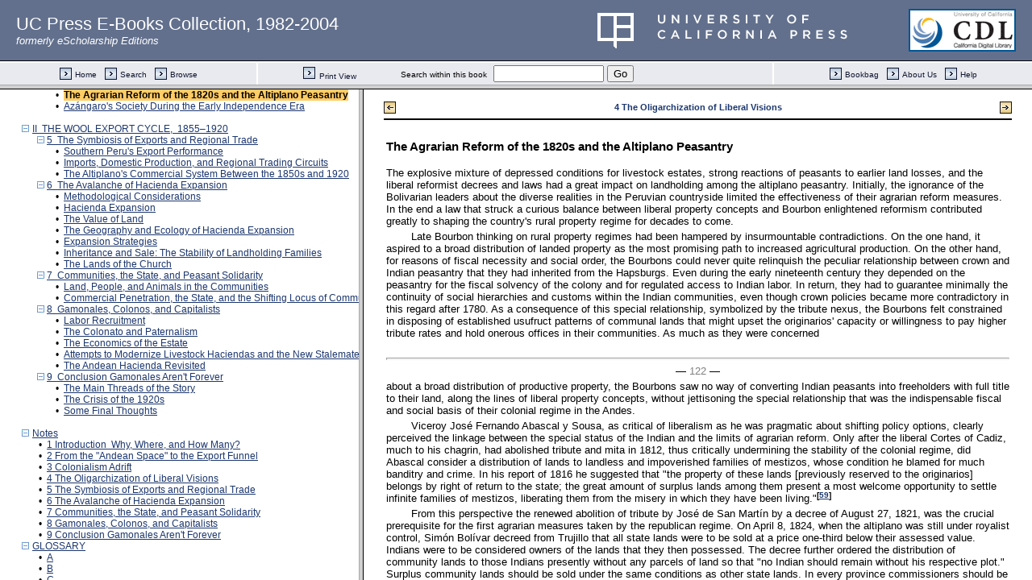

--- FILE ---
content_type: text/html;charset=UTF-8
request_url: https://publishing.cdlib.org/ucpressebooks/view?docId=ft3v19n95h&doc.view=toc&chunk.id=d0e4784&toc.depth=100&toc.id=d0e3464&brand=ucpress
body_size: 49653
content:

<!DOCTYPE html
  PUBLIC "-//W3C//DTD XHTML 1.0 Transitional//EN" "http://www.w3.org/TR/xhtml1/DTD/xhtml1-transitional.dtd">
<html xmlns="http://www.w3.org/1999/xhtml" xml:lang="en" lang="en"><head><meta http-equiv="Content-Type" content="text/html; charset=UTF-8; charset=UTF-8" /><title>Mirages of Transition</title><link href="css/eschol/escholarship-combined.css" rel="stylesheet" type="text/css" /></head><body><div class="toc"><table xmlns:xtf="http://cdlib.org/xtf"><tr><td height="25"><b><a class="booktitle" href="https://publishing.cdlib.org/ucpressebooks/view?docId=ft3v19n95h;brand=ucpress" target="_top">Mirages of Transition</a></b></td></tr></table><hr xmlns:xtf="http://cdlib.org/xtf" /><table xmlns:xtf="http://cdlib.org/xtf" border="0" cellpadding="0" cellspacing="0" width="820"><tr><td width="1"> </td><td width="15"> </td><td align="left" valign="top" width="700"><a href="https://publishing.cdlib.org/ucpressebooks/view?docId=ft3v19n95h&amp;chunk.id=d0e31&amp;toc.depth=100&amp;toc.id=&amp;brand=ucpress" target="_top">PREFACE</a></td></tr></table><table xmlns:xtf="http://cdlib.org/xtf" border="0" cellpadding="0" cellspacing="0" width="820"><tr><td width="1"> </td><td width="15"> </td><td align="left" valign="top" width="700"><a href="https://publishing.cdlib.org/ucpressebooks/view?docId=ft3v19n95h&amp;chunk.id=d0e54&amp;toc.depth=100&amp;toc.id=&amp;brand=ucpress" target="_top">LIST OF ABBREVIATIONS</a></td></tr></table><br xmlns:xtf="http://cdlib.org/xtf" /><table xmlns:xtf="http://cdlib.org/xtf" border="0" cellpadding="0" cellspacing="0" width="820"><tr><td width="1"> </td><td width="15" align="center"><a href="https://publishing.cdlib.org/ucpressebooks/view?docId=ft3v19n95h&amp;chunk.id=d0e4784&amp;toc.id=&amp;brand=ucpress" target="_top"><img src="https://publishing.cdlib.org/ucpressebooks/icons/eschol/i_colpse.gif" border="0" alt="collapse section" /></a></td><td align="left" valign="top" width="700"><a href="https://publishing.cdlib.org/ucpressebooks/view?docId=ft3v19n95h&amp;chunk.id=d0e293&amp;toc.depth=100&amp;toc.id=d0e293&amp;brand=ucpress" target="_top">1  Introduction  Why, Where, and How Many?</a></td></tr></table><table xmlns:xtf="http://cdlib.org/xtf" border="0" cellpadding="0" cellspacing="0" width="820"><tr><td width="20"> </td><td width="15" align="center">•</td><td align="left" valign="top" width="700"><a href="https://publishing.cdlib.org/ucpressebooks/view?docId=ft3v19n95h&amp;chunk.id=d0e471&amp;toc.depth=100&amp;toc.id=d0e293&amp;brand=ucpress" target="_top">Geography and Ecology of Azángaro</a></td></tr></table><table xmlns:xtf="http://cdlib.org/xtf" border="0" cellpadding="0" cellspacing="0" width="820"><tr><td width="20"> </td><td width="15" align="center">•</td><td align="left" valign="top" width="700"><a href="https://publishing.cdlib.org/ucpressebooks/view?docId=ft3v19n95h&amp;chunk.id=d0e691&amp;toc.depth=100&amp;toc.id=d0e293&amp;brand=ucpress" target="_top">The Long-term Development of Azángaro's Population</a></td></tr></table><br xmlns:xtf="http://cdlib.org/xtf" /><table xmlns:xtf="http://cdlib.org/xtf" border="0" cellpadding="0" cellspacing="0" width="820"><tr><td width="1"> </td><td width="15" align="center"><a href="https://publishing.cdlib.org/ucpressebooks/view?docId=ft3v19n95h&amp;chunk.id=d0e4784&amp;toc.id=&amp;brand=ucpress" target="_top"><img src="https://publishing.cdlib.org/ucpressebooks/icons/eschol/i_colpse.gif" border="0" alt="collapse section" /></a></td><td align="left" valign="top" width="700"><a href="https://publishing.cdlib.org/ucpressebooks/view?docId=ft3v19n95h&amp;chunk.id=d0e1326&amp;toc.depth=100&amp;toc.id=d0e1326&amp;brand=ucpress" target="_top">I  CRISIS AND REALIGNMENT, 1780–1855</a></td></tr></table><table xmlns:xtf="http://cdlib.org/xtf" border="0" cellpadding="0" cellspacing="0" width="820"><tr><td width="20"> </td><td width="15" align="center"><a href="https://publishing.cdlib.org/ucpressebooks/view?docId=ft3v19n95h&amp;chunk.id=d0e4784&amp;toc.id=d0e1326&amp;brand=ucpress" target="_top"><img src="https://publishing.cdlib.org/ucpressebooks/icons/eschol/i_colpse.gif" border="0" alt="collapse section" /></a></td><td align="left" valign="top" width="700"><a href="https://publishing.cdlib.org/ucpressebooks/view?docId=ft3v19n95h&amp;chunk.id=d0e1333&amp;toc.depth=100&amp;toc.id=d0e1333&amp;brand=ucpress" target="_top">2  From the "Andean Space" to the Export Funnel</a></td></tr></table><table xmlns:xtf="http://cdlib.org/xtf" border="0" cellpadding="0" cellspacing="0" width="820"><tr><td width="40"> </td><td width="15" align="center">•</td><td align="left" valign="top" width="700"><a href="https://publishing.cdlib.org/ucpressebooks/view?docId=ft3v19n95h&amp;chunk.id=d0e1352&amp;toc.depth=100&amp;toc.id=d0e1333&amp;brand=ucpress" target="_top">Azángaro's Integration into the Commercial Circuits of Colonial Peru</a></td></tr></table><table xmlns:xtf="http://cdlib.org/xtf" border="0" cellpadding="0" cellspacing="0" width="820"><tr><td width="40"> </td><td width="15" align="center">•</td><td align="left" valign="top" width="700"><a href="https://publishing.cdlib.org/ucpressebooks/view?docId=ft3v19n95h&amp;chunk.id=d0e1531&amp;toc.depth=100&amp;toc.id=d0e1333&amp;brand=ucpress" target="_top">The Late Colonial Crises of Southern Peru's Commercial Circuits</a></td></tr></table><table xmlns:xtf="http://cdlib.org/xtf" border="0" cellpadding="0" cellspacing="0" width="820"><tr><td width="40"> </td><td width="15" align="center">•</td><td align="left" valign="top" width="700"><a href="https://publishing.cdlib.org/ucpressebooks/view?docId=ft3v19n95h&amp;chunk.id=d0e1727&amp;toc.depth=100&amp;toc.id=d0e1333&amp;brand=ucpress" target="_top">The Rise of the Wool Export Commercial Circuit after Independence</a></td></tr></table><table xmlns:xtf="http://cdlib.org/xtf" border="0" cellpadding="0" cellspacing="0" width="820"><tr><td width="40"> </td><td width="15" align="center">•</td><td align="left" valign="top" width="700"><a href="https://publishing.cdlib.org/ucpressebooks/view?docId=ft3v19n95h&amp;chunk.id=d0e2293&amp;toc.depth=100&amp;toc.id=d0e1333&amp;brand=ucpress" target="_top">The Commercial System until Mid-century</a></td></tr></table><table xmlns:xtf="http://cdlib.org/xtf" border="0" cellpadding="0" cellspacing="0" width="820"><tr><td width="20"> </td><td width="15" align="center"><a href="https://publishing.cdlib.org/ucpressebooks/view?docId=ft3v19n95h&amp;chunk.id=d0e4784&amp;toc.id=d0e1326&amp;brand=ucpress" target="_top"><img src="https://publishing.cdlib.org/ucpressebooks/icons/eschol/i_colpse.gif" border="0" alt="collapse section" /></a></td><td align="left" valign="top" width="700"><a href="https://publishing.cdlib.org/ucpressebooks/view?docId=ft3v19n95h&amp;chunk.id=d0e2455&amp;toc.depth=100&amp;toc.id=d0e2455&amp;brand=ucpress" target="_top">3  Colonialism Adrift</a></td></tr></table><table xmlns:xtf="http://cdlib.org/xtf" border="0" cellpadding="0" cellspacing="0" width="820"><tr><td width="40"> </td><td width="15" align="center">•</td><td align="left" valign="top" width="700"><a href="https://publishing.cdlib.org/ucpressebooks/view?docId=ft3v19n95h&amp;chunk.id=d0e2478&amp;toc.depth=100&amp;toc.id=d0e2455&amp;brand=ucpress" target="_top">The Formation of Livestock Estates up to 1750</a></td></tr></table><table xmlns:xtf="http://cdlib.org/xtf" border="0" cellpadding="0" cellspacing="0" width="820"><tr><td width="40"> </td><td width="15" align="center">•</td><td align="left" valign="top" width="700"><a href="https://publishing.cdlib.org/ucpressebooks/view?docId=ft3v19n95h&amp;chunk.id=d0e2790&amp;toc.depth=100&amp;toc.id=d0e2455&amp;brand=ucpress" target="_top">Land Tenure in the Indian Communities</a></td></tr></table><table xmlns:xtf="http://cdlib.org/xtf" border="0" cellpadding="0" cellspacing="0" width="820"><tr><td width="40"> </td><td width="15" align="center">•</td><td align="left" valign="top" width="700"><a href="https://publishing.cdlib.org/ucpressebooks/view?docId=ft3v19n95h&amp;chunk.id=d0e3103&amp;toc.depth=100&amp;toc.id=d0e2455&amp;brand=ucpress" target="_top">The Exploitation of the Indigenous Peasantry</a></td></tr></table><table xmlns:xtf="http://cdlib.org/xtf" border="0" cellpadding="0" cellspacing="0" width="820"><tr><td width="40"> </td><td width="15" align="center">•</td><td align="left" valign="top" width="700"><a href="https://publishing.cdlib.org/ucpressebooks/view?docId=ft3v19n95h&amp;chunk.id=d0e3223&amp;toc.depth=100&amp;toc.id=d0e2455&amp;brand=ucpress" target="_top">The Late Colonial Crisis</a></td></tr></table><table xmlns:xtf="http://cdlib.org/xtf" border="0" cellpadding="0" cellspacing="0" width="820"><tr><td width="20"> </td><td width="15" align="center"><a href="https://publishing.cdlib.org/ucpressebooks/view?docId=ft3v19n95h&amp;chunk.id=d0e4784&amp;toc.id=d0e1326&amp;brand=ucpress" target="_top"><img src="https://publishing.cdlib.org/ucpressebooks/icons/eschol/i_colpse.gif" border="0" alt="collapse section" /></a></td><td align="left" valign="top" width="700"><a href="https://publishing.cdlib.org/ucpressebooks/view?docId=ft3v19n95h&amp;chunk.id=d0e3464&amp;toc.depth=100&amp;toc.id=d0e3464&amp;brand=ucpress" target="_top">4  The Oligarchization of Liberal Visions</a></td></tr></table><table xmlns:xtf="http://cdlib.org/xtf" border="0" cellpadding="0" cellspacing="0" width="820"><tr><td width="40"> </td><td width="15" align="center">•</td><td align="left" valign="top" width="700"><a href="https://publishing.cdlib.org/ucpressebooks/view?docId=ft3v19n95h&amp;chunk.id=d0e3480&amp;toc.depth=100&amp;toc.id=d0e3464&amp;brand=ucpress" target="_top">The Languishing Estates</a></td></tr></table><table xmlns:xtf="http://cdlib.org/xtf" border="0" cellpadding="0" cellspacing="0" width="820"><tr><td width="40"> </td><td width="15" align="center">•</td><td align="left" valign="top" width="700"><a name="X"></a><span class="toc-hi"><b>The Agrarian Reform of the 1820s and the Altiplano Peasantry</b></span></td></tr></table><table xmlns:xtf="http://cdlib.org/xtf" border="0" cellpadding="0" cellspacing="0" width="820"><tr><td width="40"> </td><td width="15" align="center">•</td><td align="left" valign="top" width="700"><a href="https://publishing.cdlib.org/ucpressebooks/view?docId=ft3v19n95h&amp;chunk.id=d0e5068&amp;toc.depth=100&amp;toc.id=d0e3464&amp;brand=ucpress" target="_top">Azángaro's Society During the Early Independence Era</a></td></tr></table><br xmlns:xtf="http://cdlib.org/xtf" /><table xmlns:xtf="http://cdlib.org/xtf" border="0" cellpadding="0" cellspacing="0" width="820"><tr><td width="1"> </td><td width="15" align="center"><a href="https://publishing.cdlib.org/ucpressebooks/view?docId=ft3v19n95h&amp;chunk.id=d0e4784&amp;toc.id=&amp;brand=ucpress" target="_top"><img src="https://publishing.cdlib.org/ucpressebooks/icons/eschol/i_colpse.gif" border="0" alt="collapse section" /></a></td><td align="left" valign="top" width="700"><a href="https://publishing.cdlib.org/ucpressebooks/view?docId=ft3v19n95h&amp;chunk.id=d0e5315&amp;toc.depth=100&amp;toc.id=d0e5315&amp;brand=ucpress" target="_top">II  THE WOOL EXPORT CYCLE,  1855–1920</a></td></tr></table><table xmlns:xtf="http://cdlib.org/xtf" border="0" cellpadding="0" cellspacing="0" width="820"><tr><td width="20"> </td><td width="15" align="center"><a href="https://publishing.cdlib.org/ucpressebooks/view?docId=ft3v19n95h&amp;chunk.id=d0e4784&amp;toc.id=d0e5315&amp;brand=ucpress" target="_top"><img src="https://publishing.cdlib.org/ucpressebooks/icons/eschol/i_colpse.gif" border="0" alt="collapse section" /></a></td><td align="left" valign="top" width="700"><a href="https://publishing.cdlib.org/ucpressebooks/view?docId=ft3v19n95h&amp;chunk.id=d0e5323&amp;toc.depth=100&amp;toc.id=d0e5323&amp;brand=ucpress" target="_top">5  The Symbiosis of Exports and Regional Trade</a></td></tr></table><table xmlns:xtf="http://cdlib.org/xtf" border="0" cellpadding="0" cellspacing="0" width="820"><tr><td width="40"> </td><td width="15" align="center">•</td><td align="left" valign="top" width="700"><a href="https://publishing.cdlib.org/ucpressebooks/view?docId=ft3v19n95h&amp;chunk.id=d0e5343&amp;toc.depth=100&amp;toc.id=d0e5323&amp;brand=ucpress" target="_top">Southern Peru's Export Performance</a></td></tr></table><table xmlns:xtf="http://cdlib.org/xtf" border="0" cellpadding="0" cellspacing="0" width="820"><tr><td width="40"> </td><td width="15" align="center">•</td><td align="left" valign="top" width="700"><a href="https://publishing.cdlib.org/ucpressebooks/view?docId=ft3v19n95h&amp;chunk.id=d0e7415&amp;toc.depth=100&amp;toc.id=d0e5323&amp;brand=ucpress" target="_top">Imports, Domestic Production, and Regional Trading Circuits</a></td></tr></table><table xmlns:xtf="http://cdlib.org/xtf" border="0" cellpadding="0" cellspacing="0" width="820"><tr><td width="40"> </td><td width="15" align="center">•</td><td align="left" valign="top" width="700"><a href="https://publishing.cdlib.org/ucpressebooks/view?docId=ft3v19n95h&amp;chunk.id=d0e7730&amp;toc.depth=100&amp;toc.id=d0e5323&amp;brand=ucpress" target="_top">The Altiplano's Commercial System Between the 1850s and 1920</a></td></tr></table><table xmlns:xtf="http://cdlib.org/xtf" border="0" cellpadding="0" cellspacing="0" width="820"><tr><td width="20"> </td><td width="15" align="center"><a href="https://publishing.cdlib.org/ucpressebooks/view?docId=ft3v19n95h&amp;chunk.id=d0e4784&amp;toc.id=d0e5315&amp;brand=ucpress" target="_top"><img src="https://publishing.cdlib.org/ucpressebooks/icons/eschol/i_colpse.gif" border="0" alt="collapse section" /></a></td><td align="left" valign="top" width="700"><a href="https://publishing.cdlib.org/ucpressebooks/view?docId=ft3v19n95h&amp;chunk.id=d0e8180&amp;toc.depth=100&amp;toc.id=d0e8180&amp;brand=ucpress" target="_top">6  The Avalanche of Hacienda Expansion</a></td></tr></table><table xmlns:xtf="http://cdlib.org/xtf" border="0" cellpadding="0" cellspacing="0" width="820"><tr><td width="40"> </td><td width="15" align="center">•</td><td align="left" valign="top" width="700"><a href="https://publishing.cdlib.org/ucpressebooks/view?docId=ft3v19n95h&amp;chunk.id=d0e8192&amp;toc.depth=100&amp;toc.id=d0e8180&amp;brand=ucpress" target="_top">Methodological Considerations</a></td></tr></table><table xmlns:xtf="http://cdlib.org/xtf" border="0" cellpadding="0" cellspacing="0" width="820"><tr><td width="40"> </td><td width="15" align="center">•</td><td align="left" valign="top" width="700"><a href="https://publishing.cdlib.org/ucpressebooks/view?docId=ft3v19n95h&amp;chunk.id=d0e8271&amp;toc.depth=100&amp;toc.id=d0e8180&amp;brand=ucpress" target="_top">Hacienda Expansion</a></td></tr></table><table xmlns:xtf="http://cdlib.org/xtf" border="0" cellpadding="0" cellspacing="0" width="820"><tr><td width="40"> </td><td width="15" align="center">•</td><td align="left" valign="top" width="700"><a href="https://publishing.cdlib.org/ucpressebooks/view?docId=ft3v19n95h&amp;chunk.id=d0e9478&amp;toc.depth=100&amp;toc.id=d0e8180&amp;brand=ucpress" target="_top">The Value of Land</a></td></tr></table><table xmlns:xtf="http://cdlib.org/xtf" border="0" cellpadding="0" cellspacing="0" width="820"><tr><td width="40"> </td><td width="15" align="center">•</td><td align="left" valign="top" width="700"><a href="https://publishing.cdlib.org/ucpressebooks/view?docId=ft3v19n95h&amp;chunk.id=d0e10239&amp;toc.depth=100&amp;toc.id=d0e8180&amp;brand=ucpress" target="_top">The Geography and Ecology of Hacienda Expansion</a></td></tr></table><table xmlns:xtf="http://cdlib.org/xtf" border="0" cellpadding="0" cellspacing="0" width="820"><tr><td width="40"> </td><td width="15" align="center">•</td><td align="left" valign="top" width="700"><a href="https://publishing.cdlib.org/ucpressebooks/view?docId=ft3v19n95h&amp;chunk.id=d0e10314&amp;toc.depth=100&amp;toc.id=d0e8180&amp;brand=ucpress" target="_top">Expansion Strategies</a></td></tr></table><table xmlns:xtf="http://cdlib.org/xtf" border="0" cellpadding="0" cellspacing="0" width="820"><tr><td width="40"> </td><td width="15" align="center">•</td><td align="left" valign="top" width="700"><a href="https://publishing.cdlib.org/ucpressebooks/view?docId=ft3v19n95h&amp;chunk.id=d0e10669&amp;toc.depth=100&amp;toc.id=d0e8180&amp;brand=ucpress" target="_top">Inheritance and Sale: The Stability of Landholding Families</a></td></tr></table><table xmlns:xtf="http://cdlib.org/xtf" border="0" cellpadding="0" cellspacing="0" width="820"><tr><td width="40"> </td><td width="15" align="center">•</td><td align="left" valign="top" width="700"><a href="https://publishing.cdlib.org/ucpressebooks/view?docId=ft3v19n95h&amp;chunk.id=d0e11299&amp;toc.depth=100&amp;toc.id=d0e8180&amp;brand=ucpress" target="_top">The Lands of the Church</a></td></tr></table><table xmlns:xtf="http://cdlib.org/xtf" border="0" cellpadding="0" cellspacing="0" width="820"><tr><td width="20"> </td><td width="15" align="center"><a href="https://publishing.cdlib.org/ucpressebooks/view?docId=ft3v19n95h&amp;chunk.id=d0e4784&amp;toc.id=d0e5315&amp;brand=ucpress" target="_top"><img src="https://publishing.cdlib.org/ucpressebooks/icons/eschol/i_colpse.gif" border="0" alt="collapse section" /></a></td><td align="left" valign="top" width="700"><a href="https://publishing.cdlib.org/ucpressebooks/view?docId=ft3v19n95h&amp;chunk.id=d0e12014&amp;toc.depth=100&amp;toc.id=d0e12014&amp;brand=ucpress" target="_top">7  Communities, the State, and Peasant Solidarity</a></td></tr></table><table xmlns:xtf="http://cdlib.org/xtf" border="0" cellpadding="0" cellspacing="0" width="820"><tr><td width="40"> </td><td width="15" align="center">•</td><td align="left" valign="top" width="700"><a href="https://publishing.cdlib.org/ucpressebooks/view?docId=ft3v19n95h&amp;chunk.id=d0e12026&amp;toc.depth=100&amp;toc.id=d0e12014&amp;brand=ucpress" target="_top">Land, People, and Animals in the Communities</a></td></tr></table><table xmlns:xtf="http://cdlib.org/xtf" border="0" cellpadding="0" cellspacing="0" width="820"><tr><td width="40"> </td><td width="15" align="center">•</td><td align="left" valign="top" width="700"><a href="https://publishing.cdlib.org/ucpressebooks/view?docId=ft3v19n95h&amp;chunk.id=d0e12928&amp;toc.depth=100&amp;toc.id=d0e12014&amp;brand=ucpress" target="_top">Commercial Penetration, the State, and the Shifting Locus of Communal Solidarity</a></td></tr></table><table xmlns:xtf="http://cdlib.org/xtf" border="0" cellpadding="0" cellspacing="0" width="820"><tr><td width="20"> </td><td width="15" align="center"><a href="https://publishing.cdlib.org/ucpressebooks/view?docId=ft3v19n95h&amp;chunk.id=d0e4784&amp;toc.id=d0e5315&amp;brand=ucpress" target="_top"><img src="https://publishing.cdlib.org/ucpressebooks/icons/eschol/i_colpse.gif" border="0" alt="collapse section" /></a></td><td align="left" valign="top" width="700"><a href="https://publishing.cdlib.org/ucpressebooks/view?docId=ft3v19n95h&amp;chunk.id=d0e13435&amp;toc.depth=100&amp;toc.id=d0e13435&amp;brand=ucpress" target="_top">8  Gamonales, Colonos, and Capitalists</a></td></tr></table><table xmlns:xtf="http://cdlib.org/xtf" border="0" cellpadding="0" cellspacing="0" width="820"><tr><td width="40"> </td><td width="15" align="center">•</td><td align="left" valign="top" width="700"><a href="https://publishing.cdlib.org/ucpressebooks/view?docId=ft3v19n95h&amp;chunk.id=d0e13442&amp;toc.depth=100&amp;toc.id=d0e13435&amp;brand=ucpress" target="_top">Labor Recruitment</a></td></tr></table><table xmlns:xtf="http://cdlib.org/xtf" border="0" cellpadding="0" cellspacing="0" width="820"><tr><td width="40"> </td><td width="15" align="center">•</td><td align="left" valign="top" width="700"><a href="https://publishing.cdlib.org/ucpressebooks/view?docId=ft3v19n95h&amp;chunk.id=d0e14086&amp;toc.depth=100&amp;toc.id=d0e13435&amp;brand=ucpress" target="_top">The Colonato and Paternalism</a></td></tr></table><table xmlns:xtf="http://cdlib.org/xtf" border="0" cellpadding="0" cellspacing="0" width="820"><tr><td width="40"> </td><td width="15" align="center">•</td><td align="left" valign="top" width="700"><a href="https://publishing.cdlib.org/ucpressebooks/view?docId=ft3v19n95h&amp;chunk.id=d0e14378&amp;toc.depth=100&amp;toc.id=d0e13435&amp;brand=ucpress" target="_top">The Economics of the Estate</a></td></tr></table><table xmlns:xtf="http://cdlib.org/xtf" border="0" cellpadding="0" cellspacing="0" width="820"><tr><td width="40"> </td><td width="15" align="center">•</td><td align="left" valign="top" width="700"><a href="https://publishing.cdlib.org/ucpressebooks/view?docId=ft3v19n95h&amp;chunk.id=d0e14757&amp;toc.depth=100&amp;toc.id=d0e13435&amp;brand=ucpress" target="_top">Attempts to Modernize Livestock Haciendas and the New Stalemate</a></td></tr></table><table xmlns:xtf="http://cdlib.org/xtf" border="0" cellpadding="0" cellspacing="0" width="820"><tr><td width="40"> </td><td width="15" align="center">•</td><td align="left" valign="top" width="700"><a href="https://publishing.cdlib.org/ucpressebooks/view?docId=ft3v19n95h&amp;chunk.id=d0e14903&amp;toc.depth=100&amp;toc.id=d0e13435&amp;brand=ucpress" target="_top">The Andean Hacienda Revisited</a></td></tr></table><table xmlns:xtf="http://cdlib.org/xtf" border="0" cellpadding="0" cellspacing="0" width="820"><tr><td width="20"> </td><td width="15" align="center"><a href="https://publishing.cdlib.org/ucpressebooks/view?docId=ft3v19n95h&amp;chunk.id=d0e4784&amp;toc.id=d0e5315&amp;brand=ucpress" target="_top"><img src="https://publishing.cdlib.org/ucpressebooks/icons/eschol/i_colpse.gif" border="0" alt="collapse section" /></a></td><td align="left" valign="top" width="700"><a href="https://publishing.cdlib.org/ucpressebooks/view?docId=ft3v19n95h&amp;chunk.id=d0e14998&amp;toc.depth=100&amp;toc.id=d0e14998&amp;brand=ucpress" target="_top">9  Conclusion Gamonales Aren't Forever</a></td></tr></table><table xmlns:xtf="http://cdlib.org/xtf" border="0" cellpadding="0" cellspacing="0" width="820"><tr><td width="40"> </td><td width="15" align="center">•</td><td align="left" valign="top" width="700"><a href="https://publishing.cdlib.org/ucpressebooks/view?docId=ft3v19n95h&amp;chunk.id=d0e15003&amp;toc.depth=100&amp;toc.id=d0e14998&amp;brand=ucpress" target="_top">The Main Threads of the Story</a></td></tr></table><table xmlns:xtf="http://cdlib.org/xtf" border="0" cellpadding="0" cellspacing="0" width="820"><tr><td width="40"> </td><td width="15" align="center">•</td><td align="left" valign="top" width="700"><a href="https://publishing.cdlib.org/ucpressebooks/view?docId=ft3v19n95h&amp;chunk.id=d0e15055&amp;toc.depth=100&amp;toc.id=d0e14998&amp;brand=ucpress" target="_top">The Crisis of the 1920s</a></td></tr></table><table xmlns:xtf="http://cdlib.org/xtf" border="0" cellpadding="0" cellspacing="0" width="820"><tr><td width="40"> </td><td width="15" align="center">•</td><td align="left" valign="top" width="700"><a href="https://publishing.cdlib.org/ucpressebooks/view?docId=ft3v19n95h&amp;chunk.id=d0e15474&amp;toc.depth=100&amp;toc.id=d0e14998&amp;brand=ucpress" target="_top">Some Final Thoughts</a></td></tr></table><br xmlns:xtf="http://cdlib.org/xtf" /><table xmlns:xtf="http://cdlib.org/xtf" border="0" cellpadding="0" cellspacing="0" width="820"><tr><td width="1"> </td><td width="15" align="center"><a href="https://publishing.cdlib.org/ucpressebooks/view?docId=ft3v19n95h&amp;chunk.id=d0e4784&amp;toc.id=&amp;brand=ucpress" target="_top"><img src="https://publishing.cdlib.org/ucpressebooks/icons/eschol/i_colpse.gif" border="0" alt="collapse section" /></a></td><td align="left" valign="top" width="700"><a href="https://publishing.cdlib.org/ucpressebooks/view?docId=ft3v19n95h&amp;chunk.id=endnotes&amp;toc.depth=100&amp;toc.id=endnotes&amp;brand=ucpress" target="_top">Notes</a></td></tr></table><table xmlns:xtf="http://cdlib.org/xtf" border="0" cellpadding="0" cellspacing="0" width="820"><tr><td width="20"> </td><td width="15" align="center">•</td><td align="left" valign="top" width="700"><a href="https://publishing.cdlib.org/ucpressebooks/view?docId=ft3v19n95h&amp;chunk.id=nsd0e293&amp;toc.depth=100&amp;toc.id=endnotes&amp;brand=ucpress" target="_top">1 Introduction  Why, Where, and How Many?</a></td></tr></table><table xmlns:xtf="http://cdlib.org/xtf" border="0" cellpadding="0" cellspacing="0" width="820"><tr><td width="20"> </td><td width="15" align="center">•</td><td align="left" valign="top" width="700"><a href="https://publishing.cdlib.org/ucpressebooks/view?docId=ft3v19n95h&amp;chunk.id=nsd0e1333&amp;toc.depth=100&amp;toc.id=endnotes&amp;brand=ucpress" target="_top">2 From the "Andean Space" to the Export Funnel</a></td></tr></table><table xmlns:xtf="http://cdlib.org/xtf" border="0" cellpadding="0" cellspacing="0" width="820"><tr><td width="20"> </td><td width="15" align="center">•</td><td align="left" valign="top" width="700"><a href="https://publishing.cdlib.org/ucpressebooks/view?docId=ft3v19n95h&amp;chunk.id=nsd0e2455&amp;toc.depth=100&amp;toc.id=endnotes&amp;brand=ucpress" target="_top">3 Colonialism Adrift</a></td></tr></table><table xmlns:xtf="http://cdlib.org/xtf" border="0" cellpadding="0" cellspacing="0" width="820"><tr><td width="20"> </td><td width="15" align="center">•</td><td align="left" valign="top" width="700"><a href="https://publishing.cdlib.org/ucpressebooks/view?docId=ft3v19n95h&amp;chunk.id=nsd0e3464&amp;toc.depth=100&amp;toc.id=endnotes&amp;brand=ucpress" target="_top">4 The Oligarchization of Liberal Visions</a></td></tr></table><table xmlns:xtf="http://cdlib.org/xtf" border="0" cellpadding="0" cellspacing="0" width="820"><tr><td width="20"> </td><td width="15" align="center">•</td><td align="left" valign="top" width="700"><a href="https://publishing.cdlib.org/ucpressebooks/view?docId=ft3v19n95h&amp;chunk.id=nsd0e5323&amp;toc.depth=100&amp;toc.id=endnotes&amp;brand=ucpress" target="_top">5 The Symbiosis of Exports and Regional Trade</a></td></tr></table><table xmlns:xtf="http://cdlib.org/xtf" border="0" cellpadding="0" cellspacing="0" width="820"><tr><td width="20"> </td><td width="15" align="center">•</td><td align="left" valign="top" width="700"><a href="https://publishing.cdlib.org/ucpressebooks/view?docId=ft3v19n95h&amp;chunk.id=nsd0e8180&amp;toc.depth=100&amp;toc.id=endnotes&amp;brand=ucpress" target="_top">6 The Avalanche of Hacienda Expansion</a></td></tr></table><table xmlns:xtf="http://cdlib.org/xtf" border="0" cellpadding="0" cellspacing="0" width="820"><tr><td width="20"> </td><td width="15" align="center">•</td><td align="left" valign="top" width="700"><a href="https://publishing.cdlib.org/ucpressebooks/view?docId=ft3v19n95h&amp;chunk.id=nsd0e12014&amp;toc.depth=100&amp;toc.id=endnotes&amp;brand=ucpress" target="_top">7 Communities, the State, and Peasant Solidarity</a></td></tr></table><table xmlns:xtf="http://cdlib.org/xtf" border="0" cellpadding="0" cellspacing="0" width="820"><tr><td width="20"> </td><td width="15" align="center">•</td><td align="left" valign="top" width="700"><a href="https://publishing.cdlib.org/ucpressebooks/view?docId=ft3v19n95h&amp;chunk.id=nsd0e13435&amp;toc.depth=100&amp;toc.id=endnotes&amp;brand=ucpress" target="_top">8 Gamonales, Colonos, and Capitalists</a></td></tr></table><table xmlns:xtf="http://cdlib.org/xtf" border="0" cellpadding="0" cellspacing="0" width="820"><tr><td width="20"> </td><td width="15" align="center">•</td><td align="left" valign="top" width="700"><a href="https://publishing.cdlib.org/ucpressebooks/view?docId=ft3v19n95h&amp;chunk.id=nsd0e14998&amp;toc.depth=100&amp;toc.id=endnotes&amp;brand=ucpress" target="_top">9 Conclusion Gamonales Aren't Forever</a></td></tr></table><table xmlns:xtf="http://cdlib.org/xtf" border="0" cellpadding="0" cellspacing="0" width="820"><tr><td width="1"> </td><td width="15" align="center"><a href="https://publishing.cdlib.org/ucpressebooks/view?docId=ft3v19n95h&amp;chunk.id=d0e4784&amp;toc.id=&amp;brand=ucpress" target="_top"><img src="https://publishing.cdlib.org/ucpressebooks/icons/eschol/i_colpse.gif" border="0" alt="collapse section" /></a></td><td align="left" valign="top" width="700"><a href="https://publishing.cdlib.org/ucpressebooks/view?docId=ft3v19n95h&amp;chunk.id=d0e21098&amp;toc.depth=100&amp;toc.id=d0e21098&amp;brand=ucpress" target="_top">GLOSSARY</a></td></tr></table><table xmlns:xtf="http://cdlib.org/xtf" border="0" cellpadding="0" cellspacing="0" width="820"><tr><td width="20"> </td><td width="15" align="center">•</td><td align="left" valign="top" width="700"><a href="https://publishing.cdlib.org/ucpressebooks/view?docId=ft3v19n95h&amp;chunk.id=d0e21102&amp;toc.depth=100&amp;toc.id=d0e21098&amp;brand=ucpress" target="_top">A</a></td></tr></table><table xmlns:xtf="http://cdlib.org/xtf" border="0" cellpadding="0" cellspacing="0" width="820"><tr><td width="20"> </td><td width="15" align="center">•</td><td align="left" valign="top" width="700"><a href="https://publishing.cdlib.org/ucpressebooks/view?docId=ft3v19n95h&amp;chunk.id=d0e21137&amp;toc.depth=100&amp;toc.id=d0e21098&amp;brand=ucpress" target="_top">B</a></td></tr></table><table xmlns:xtf="http://cdlib.org/xtf" border="0" cellpadding="0" cellspacing="0" width="820"><tr><td width="20"> </td><td width="15" align="center">•</td><td align="left" valign="top" width="700"><a href="https://publishing.cdlib.org/ucpressebooks/view?docId=ft3v19n95h&amp;chunk.id=d0e21144&amp;toc.depth=100&amp;toc.id=d0e21098&amp;brand=ucpress" target="_top">C</a></td></tr></table><table xmlns:xtf="http://cdlib.org/xtf" border="0" cellpadding="0" cellspacing="0" width="820"><tr><td width="20"> </td><td width="15" align="center">•</td><td align="left" valign="top" width="700"><a href="https://publishing.cdlib.org/ucpressebooks/view?docId=ft3v19n95h&amp;chunk.id=d0e21188&amp;toc.depth=100&amp;toc.id=d0e21098&amp;brand=ucpress" target="_top">E</a></td></tr></table><table xmlns:xtf="http://cdlib.org/xtf" border="0" cellpadding="0" cellspacing="0" width="820"><tr><td width="20"> </td><td width="15" align="center">•</td><td align="left" valign="top" width="700"><a href="https://publishing.cdlib.org/ucpressebooks/view?docId=ft3v19n95h&amp;chunk.id=d0e21199&amp;toc.depth=100&amp;toc.id=d0e21098&amp;brand=ucpress" target="_top">F</a></td></tr></table><table xmlns:xtf="http://cdlib.org/xtf" border="0" cellpadding="0" cellspacing="0" width="820"><tr><td width="20"> </td><td width="15" align="center">•</td><td align="left" valign="top" width="700"><a href="https://publishing.cdlib.org/ucpressebooks/view?docId=ft3v19n95h&amp;chunk.id=d0e21210&amp;toc.depth=100&amp;toc.id=d0e21098&amp;brand=ucpress" target="_top">G</a></td></tr></table><table xmlns:xtf="http://cdlib.org/xtf" border="0" cellpadding="0" cellspacing="0" width="820"><tr><td width="20"> </td><td width="15" align="center">•</td><td align="left" valign="top" width="700"><a href="https://publishing.cdlib.org/ucpressebooks/view?docId=ft3v19n95h&amp;chunk.id=d0e21217&amp;toc.depth=100&amp;toc.id=d0e21098&amp;brand=ucpress" target="_top">H</a></td></tr></table><table xmlns:xtf="http://cdlib.org/xtf" border="0" cellpadding="0" cellspacing="0" width="820"><tr><td width="20"> </td><td width="15" align="center">•</td><td align="left" valign="top" width="700"><a href="https://publishing.cdlib.org/ucpressebooks/view?docId=ft3v19n95h&amp;chunk.id=d0e21224&amp;toc.depth=100&amp;toc.id=d0e21098&amp;brand=ucpress" target="_top">J</a></td></tr></table><table xmlns:xtf="http://cdlib.org/xtf" border="0" cellpadding="0" cellspacing="0" width="820"><tr><td width="20"> </td><td width="15" align="center">•</td><td align="left" valign="top" width="700"><a href="https://publishing.cdlib.org/ucpressebooks/view?docId=ft3v19n95h&amp;chunk.id=d0e21231&amp;toc.depth=100&amp;toc.id=d0e21098&amp;brand=ucpress" target="_top">K</a></td></tr></table><table xmlns:xtf="http://cdlib.org/xtf" border="0" cellpadding="0" cellspacing="0" width="820"><tr><td width="20"> </td><td width="15" align="center">•</td><td align="left" valign="top" width="700"><a href="https://publishing.cdlib.org/ucpressebooks/view?docId=ft3v19n95h&amp;chunk.id=d0e21238&amp;toc.depth=100&amp;toc.id=d0e21098&amp;brand=ucpress" target="_top">L</a></td></tr></table><table xmlns:xtf="http://cdlib.org/xtf" border="0" cellpadding="0" cellspacing="0" width="820"><tr><td width="20"> </td><td width="15" align="center">•</td><td align="left" valign="top" width="700"><a href="https://publishing.cdlib.org/ucpressebooks/view?docId=ft3v19n95h&amp;chunk.id=d0e21253&amp;toc.depth=100&amp;toc.id=d0e21098&amp;brand=ucpress" target="_top">M</a></td></tr></table><table xmlns:xtf="http://cdlib.org/xtf" border="0" cellpadding="0" cellspacing="0" width="820"><tr><td width="20"> </td><td width="15" align="center">•</td><td align="left" valign="top" width="700"><a href="https://publishing.cdlib.org/ucpressebooks/view?docId=ft3v19n95h&amp;chunk.id=d0e21288&amp;toc.depth=100&amp;toc.id=d0e21098&amp;brand=ucpress" target="_top">O</a></td></tr></table><table xmlns:xtf="http://cdlib.org/xtf" border="0" cellpadding="0" cellspacing="0" width="820"><tr><td width="20"> </td><td width="15" align="center">•</td><td align="left" valign="top" width="700"><a href="https://publishing.cdlib.org/ucpressebooks/view?docId=ft3v19n95h&amp;chunk.id=d0e21299&amp;toc.depth=100&amp;toc.id=d0e21098&amp;brand=ucpress" target="_top">P</a></td></tr></table><table xmlns:xtf="http://cdlib.org/xtf" border="0" cellpadding="0" cellspacing="0" width="820"><tr><td width="20"> </td><td width="15" align="center">•</td><td align="left" valign="top" width="700"><a href="https://publishing.cdlib.org/ucpressebooks/view?docId=ft3v19n95h&amp;chunk.id=d0e21311&amp;toc.depth=100&amp;toc.id=d0e21098&amp;brand=ucpress" target="_top">Q</a></td></tr></table><table xmlns:xtf="http://cdlib.org/xtf" border="0" cellpadding="0" cellspacing="0" width="820"><tr><td width="20"> </td><td width="15" align="center">•</td><td align="left" valign="top" width="700"><a href="https://publishing.cdlib.org/ucpressebooks/view?docId=ft3v19n95h&amp;chunk.id=d0e21322&amp;toc.depth=100&amp;toc.id=d0e21098&amp;brand=ucpress" target="_top">R</a></td></tr></table><table xmlns:xtf="http://cdlib.org/xtf" border="0" cellpadding="0" cellspacing="0" width="820"><tr><td width="20"> </td><td width="15" align="center">•</td><td align="left" valign="top" width="700"><a href="https://publishing.cdlib.org/ucpressebooks/view?docId=ft3v19n95h&amp;chunk.id=d0e21329&amp;toc.depth=100&amp;toc.id=d0e21098&amp;brand=ucpress" target="_top">S</a></td></tr></table><table xmlns:xtf="http://cdlib.org/xtf" border="0" cellpadding="0" cellspacing="0" width="820"><tr><td width="20"> </td><td width="15" align="center">•</td><td align="left" valign="top" width="700"><a href="https://publishing.cdlib.org/ucpressebooks/view?docId=ft3v19n95h&amp;chunk.id=d0e21342&amp;toc.depth=100&amp;toc.id=d0e21098&amp;brand=ucpress" target="_top">T</a></td></tr></table><table xmlns:xtf="http://cdlib.org/xtf" border="0" cellpadding="0" cellspacing="0" width="820"><tr><td width="20"> </td><td width="15" align="center">•</td><td align="left" valign="top" width="700"><a href="https://publishing.cdlib.org/ucpressebooks/view?docId=ft3v19n95h&amp;chunk.id=d0e21355&amp;toc.depth=100&amp;toc.id=d0e21098&amp;brand=ucpress" target="_top">U</a></td></tr></table><table xmlns:xtf="http://cdlib.org/xtf" border="0" cellpadding="0" cellspacing="0" width="820"><tr><td width="20"> </td><td width="15" align="center">•</td><td align="left" valign="top" width="700"><a href="https://publishing.cdlib.org/ucpressebooks/view?docId=ft3v19n95h&amp;chunk.id=d0e21362&amp;toc.depth=100&amp;toc.id=d0e21098&amp;brand=ucpress" target="_top">Y</a></td></tr></table><table xmlns:xtf="http://cdlib.org/xtf" border="0" cellpadding="0" cellspacing="0" width="820"><tr><td width="1"> </td><td width="15" align="center"><a href="https://publishing.cdlib.org/ucpressebooks/view?docId=ft3v19n95h&amp;chunk.id=d0e4784&amp;toc.id=&amp;brand=ucpress" target="_top"><img src="https://publishing.cdlib.org/ucpressebooks/icons/eschol/i_colpse.gif" border="0" alt="collapse section" /></a></td><td align="left" valign="top" width="700"><a href="https://publishing.cdlib.org/ucpressebooks/view?docId=ft3v19n95h&amp;chunk.id=d0e21369&amp;toc.depth=100&amp;toc.id=d0e21369&amp;brand=ucpress" target="_top">BIBLIOGRAPHY</a></td></tr></table><table xmlns:xtf="http://cdlib.org/xtf" border="0" cellpadding="0" cellspacing="0" width="820"><tr><td width="20"> </td><td width="15" align="center"><a href="https://publishing.cdlib.org/ucpressebooks/view?docId=ft3v19n95h&amp;chunk.id=d0e4784&amp;toc.id=d0e21369&amp;brand=ucpress" target="_top"><img src="https://publishing.cdlib.org/ucpressebooks/icons/eschol/i_colpse.gif" border="0" alt="collapse section" /></a></td><td align="left" valign="top" width="700"><a href="https://publishing.cdlib.org/ucpressebooks/view?docId=ft3v19n95h&amp;chunk.id=d0e21373&amp;toc.depth=100&amp;toc.id=d0e21373&amp;brand=ucpress" target="_top">Primary Sources</a></td></tr></table><table xmlns:xtf="http://cdlib.org/xtf" border="0" cellpadding="0" cellspacing="0" width="820"><tr><td width="40"> </td><td width="15" align="center">•</td><td align="left" valign="top" width="700"><a href="https://publishing.cdlib.org/ucpressebooks/view?docId=ft3v19n95h&amp;chunk.id=d0e21376&amp;toc.depth=100&amp;toc.id=d0e21373&amp;brand=ucpress" target="_top">Archival Sources</a></td></tr></table><table xmlns:xtf="http://cdlib.org/xtf" border="0" cellpadding="0" cellspacing="0" width="820"><tr><td width="40"> </td><td width="15" align="center">•</td><td align="left" valign="top" width="700"><a href="https://publishing.cdlib.org/ucpressebooks/view?docId=ft3v19n95h&amp;chunk.id=d0e21465&amp;toc.depth=100&amp;toc.id=d0e21373&amp;brand=ucpress" target="_top">Government Documents</a></td></tr></table><table xmlns:xtf="http://cdlib.org/xtf" border="0" cellpadding="0" cellspacing="0" width="820"><tr><td width="20"> </td><td width="15" align="center">•</td><td align="left" valign="top" width="700"><a href="https://publishing.cdlib.org/ucpressebooks/view?docId=ft3v19n95h&amp;chunk.id=d0e21602&amp;toc.depth=100&amp;toc.id=d0e21369&amp;brand=ucpress" target="_top">Secondary Sources</a></td></tr></table><table xmlns:xtf="http://cdlib.org/xtf" border="0" cellpadding="0" cellspacing="0" width="820"><tr><td width="1"> </td><td width="15" align="center"><a href="https://publishing.cdlib.org/ucpressebooks/view?docId=ft3v19n95h&amp;chunk.id=d0e4784&amp;toc.id=&amp;brand=ucpress" target="_top"><img src="https://publishing.cdlib.org/ucpressebooks/icons/eschol/i_colpse.gif" border="0" alt="collapse section" /></a></td><td align="left" valign="top" width="700"><a href="https://publishing.cdlib.org/ucpressebooks/view?docId=ft3v19n95h&amp;chunk.id=d0e23830&amp;toc.depth=100&amp;toc.id=d0e23830&amp;brand=ucpress" target="_top">INDEX</a></td></tr></table><table xmlns:xtf="http://cdlib.org/xtf" border="0" cellpadding="0" cellspacing="0" width="820"><tr><td width="20"> </td><td width="15" align="center">•</td><td align="left" valign="top" width="700"><a href="https://publishing.cdlib.org/ucpressebooks/view?docId=ft3v19n95h&amp;chunk.id=d0e23834&amp;toc.depth=100&amp;toc.id=d0e23830&amp;brand=ucpress" target="_top">A</a></td></tr></table><table xmlns:xtf="http://cdlib.org/xtf" border="0" cellpadding="0" cellspacing="0" width="820"><tr><td width="20"> </td><td width="15" align="center">•</td><td align="left" valign="top" width="700"><a href="https://publishing.cdlib.org/ucpressebooks/view?docId=ft3v19n95h&amp;chunk.id=d0e25088&amp;toc.depth=100&amp;toc.id=d0e23830&amp;brand=ucpress" target="_top">B</a></td></tr></table><table xmlns:xtf="http://cdlib.org/xtf" border="0" cellpadding="0" cellspacing="0" width="820"><tr><td width="20"> </td><td width="15" align="center">•</td><td align="left" valign="top" width="700"><a href="https://publishing.cdlib.org/ucpressebooks/view?docId=ft3v19n95h&amp;chunk.id=d0e25414&amp;toc.depth=100&amp;toc.id=d0e23830&amp;brand=ucpress" target="_top">C</a></td></tr></table><table xmlns:xtf="http://cdlib.org/xtf" border="0" cellpadding="0" cellspacing="0" width="820"><tr><td width="20"> </td><td width="15" align="center">•</td><td align="left" valign="top" width="700"><a href="https://publishing.cdlib.org/ucpressebooks/view?docId=ft3v19n95h&amp;chunk.id=d0e27047&amp;toc.depth=100&amp;toc.id=d0e23830&amp;brand=ucpress" target="_top">D</a></td></tr></table><table xmlns:xtf="http://cdlib.org/xtf" border="0" cellpadding="0" cellspacing="0" width="820"><tr><td width="20"> </td><td width="15" align="center">•</td><td align="left" valign="top" width="700"><a href="https://publishing.cdlib.org/ucpressebooks/view?docId=ft3v19n95h&amp;chunk.id=d0e27153&amp;toc.depth=100&amp;toc.id=d0e23830&amp;brand=ucpress" target="_top">E</a></td></tr></table><table xmlns:xtf="http://cdlib.org/xtf" border="0" cellpadding="0" cellspacing="0" width="820"><tr><td width="20"> </td><td width="15" align="center">•</td><td align="left" valign="top" width="700"><a href="https://publishing.cdlib.org/ucpressebooks/view?docId=ft3v19n95h&amp;chunk.id=d0e27387&amp;toc.depth=100&amp;toc.id=d0e23830&amp;brand=ucpress" target="_top">F</a></td></tr></table><table xmlns:xtf="http://cdlib.org/xtf" border="0" cellpadding="0" cellspacing="0" width="820"><tr><td width="20"> </td><td width="15" align="center">•</td><td align="left" valign="top" width="700"><a href="https://publishing.cdlib.org/ucpressebooks/view?docId=ft3v19n95h&amp;chunk.id=d0e27548&amp;toc.depth=100&amp;toc.id=d0e23830&amp;brand=ucpress" target="_top">G</a></td></tr></table><table xmlns:xtf="http://cdlib.org/xtf" border="0" cellpadding="0" cellspacing="0" width="820"><tr><td width="20"> </td><td width="15" align="center">•</td><td align="left" valign="top" width="700"><a href="https://publishing.cdlib.org/ucpressebooks/view?docId=ft3v19n95h&amp;chunk.id=d0e27858&amp;toc.depth=100&amp;toc.id=d0e23830&amp;brand=ucpress" target="_top">H</a></td></tr></table><table xmlns:xtf="http://cdlib.org/xtf" border="0" cellpadding="0" cellspacing="0" width="820"><tr><td width="20"> </td><td width="15" align="center">•</td><td align="left" valign="top" width="700"><a href="https://publishing.cdlib.org/ucpressebooks/view?docId=ft3v19n95h&amp;chunk.id=d0e28472&amp;toc.depth=100&amp;toc.id=d0e23830&amp;brand=ucpress" target="_top">I</a></td></tr></table><table xmlns:xtf="http://cdlib.org/xtf" border="0" cellpadding="0" cellspacing="0" width="820"><tr><td width="20"> </td><td width="15" align="center">•</td><td align="left" valign="top" width="700"><a href="https://publishing.cdlib.org/ucpressebooks/view?docId=ft3v19n95h&amp;chunk.id=d0e28881&amp;toc.depth=100&amp;toc.id=d0e23830&amp;brand=ucpress" target="_top">J</a></td></tr></table><table xmlns:xtf="http://cdlib.org/xtf" border="0" cellpadding="0" cellspacing="0" width="820"><tr><td width="20"> </td><td width="15" align="center">•</td><td align="left" valign="top" width="700"><a href="https://publishing.cdlib.org/ucpressebooks/view?docId=ft3v19n95h&amp;chunk.id=d0e28996&amp;toc.depth=100&amp;toc.id=d0e23830&amp;brand=ucpress" target="_top">K</a></td></tr></table><table xmlns:xtf="http://cdlib.org/xtf" border="0" cellpadding="0" cellspacing="0" width="820"><tr><td width="20"> </td><td width="15" align="center">•</td><td align="left" valign="top" width="700"><a href="https://publishing.cdlib.org/ucpressebooks/view?docId=ft3v19n95h&amp;chunk.id=d0e29105&amp;toc.depth=100&amp;toc.id=d0e23830&amp;brand=ucpress" target="_top">L</a></td></tr></table><table xmlns:xtf="http://cdlib.org/xtf" border="0" cellpadding="0" cellspacing="0" width="820"><tr><td width="20"> </td><td width="15" align="center">•</td><td align="left" valign="top" width="700"><a href="https://publishing.cdlib.org/ucpressebooks/view?docId=ft3v19n95h&amp;chunk.id=d0e29948&amp;toc.depth=100&amp;toc.id=d0e23830&amp;brand=ucpress" target="_top">M</a></td></tr></table><table xmlns:xtf="http://cdlib.org/xtf" border="0" cellpadding="0" cellspacing="0" width="820"><tr><td width="20"> </td><td width="15" align="center">•</td><td align="left" valign="top" width="700"><a href="https://publishing.cdlib.org/ucpressebooks/view?docId=ft3v19n95h&amp;chunk.id=d0e30916&amp;toc.depth=100&amp;toc.id=d0e23830&amp;brand=ucpress" target="_top">N</a></td></tr></table><table xmlns:xtf="http://cdlib.org/xtf" border="0" cellpadding="0" cellspacing="0" width="820"><tr><td width="20"> </td><td width="15" align="center">•</td><td align="left" valign="top" width="700"><a href="https://publishing.cdlib.org/ucpressebooks/view?docId=ft3v19n95h&amp;chunk.id=d0e30972&amp;toc.depth=100&amp;toc.id=d0e23830&amp;brand=ucpress" target="_top">O</a></td></tr></table><table xmlns:xtf="http://cdlib.org/xtf" border="0" cellpadding="0" cellspacing="0" width="820"><tr><td width="20"> </td><td width="15" align="center">•</td><td align="left" valign="top" width="700"><a href="https://publishing.cdlib.org/ucpressebooks/view?docId=ft3v19n95h&amp;chunk.id=d0e31109&amp;toc.depth=100&amp;toc.id=d0e23830&amp;brand=ucpress" target="_top">P</a></td></tr></table><table xmlns:xtf="http://cdlib.org/xtf" border="0" cellpadding="0" cellspacing="0" width="820"><tr><td width="20"> </td><td width="15" align="center">•</td><td align="left" valign="top" width="700"><a href="https://publishing.cdlib.org/ucpressebooks/view?docId=ft3v19n95h&amp;chunk.id=d0e32500&amp;toc.depth=100&amp;toc.id=d0e23830&amp;brand=ucpress" target="_top">Q</a></td></tr></table><table xmlns:xtf="http://cdlib.org/xtf" border="0" cellpadding="0" cellspacing="0" width="820"><tr><td width="20"> </td><td width="15" align="center">•</td><td align="left" valign="top" width="700"><a href="https://publishing.cdlib.org/ucpressebooks/view?docId=ft3v19n95h&amp;chunk.id=d0e32584&amp;toc.depth=100&amp;toc.id=d0e23830&amp;brand=ucpress" target="_top">R</a></td></tr></table><table xmlns:xtf="http://cdlib.org/xtf" border="0" cellpadding="0" cellspacing="0" width="820"><tr><td width="20"> </td><td width="15" align="center">•</td><td align="left" valign="top" width="700"><a href="https://publishing.cdlib.org/ucpressebooks/view?docId=ft3v19n95h&amp;chunk.id=d0e32824&amp;toc.depth=100&amp;toc.id=d0e23830&amp;brand=ucpress" target="_top">S</a></td></tr></table><table xmlns:xtf="http://cdlib.org/xtf" border="0" cellpadding="0" cellspacing="0" width="820"><tr><td width="20"> </td><td width="15" align="center">•</td><td align="left" valign="top" width="700"><a href="https://publishing.cdlib.org/ucpressebooks/view?docId=ft3v19n95h&amp;chunk.id=d0e33875&amp;toc.depth=100&amp;toc.id=d0e23830&amp;brand=ucpress" target="_top">T</a></td></tr></table><table xmlns:xtf="http://cdlib.org/xtf" border="0" cellpadding="0" cellspacing="0" width="820"><tr><td width="20"> </td><td width="15" align="center">•</td><td align="left" valign="top" width="700"><a href="https://publishing.cdlib.org/ucpressebooks/view?docId=ft3v19n95h&amp;chunk.id=d0e34579&amp;toc.depth=100&amp;toc.id=d0e23830&amp;brand=ucpress" target="_top">U</a></td></tr></table><table xmlns:xtf="http://cdlib.org/xtf" border="0" cellpadding="0" cellspacing="0" width="820"><tr><td width="20"> </td><td width="15" align="center">•</td><td align="left" valign="top" width="700"><a href="https://publishing.cdlib.org/ucpressebooks/view?docId=ft3v19n95h&amp;chunk.id=d0e34678&amp;toc.depth=100&amp;toc.id=d0e23830&amp;brand=ucpress" target="_top">V</a></td></tr></table><table xmlns:xtf="http://cdlib.org/xtf" border="0" cellpadding="0" cellspacing="0" width="820"><tr><td width="20"> </td><td width="15" align="center">•</td><td align="left" valign="top" width="700"><a href="https://publishing.cdlib.org/ucpressebooks/view?docId=ft3v19n95h&amp;chunk.id=d0e34777&amp;toc.depth=100&amp;toc.id=d0e23830&amp;brand=ucpress" target="_top">W</a></td></tr></table><table xmlns:xtf="http://cdlib.org/xtf" border="0" cellpadding="0" cellspacing="0" width="820"><tr><td width="20"> </td><td width="15" align="center">•</td><td align="left" valign="top" width="700"><a href="https://publishing.cdlib.org/ucpressebooks/view?docId=ft3v19n95h&amp;chunk.id=d0e35020&amp;toc.depth=100&amp;toc.id=d0e23830&amp;brand=ucpress" target="_top">Y</a></td></tr></table><table xmlns:xtf="http://cdlib.org/xtf" border="0" cellpadding="0" cellspacing="0" width="820"><tr><td width="20"> </td><td width="15" align="center">•</td><td align="left" valign="top" width="700"><a href="https://publishing.cdlib.org/ucpressebooks/view?docId=ft3v19n95h&amp;chunk.id=d0e35061&amp;toc.depth=100&amp;toc.id=d0e23830&amp;brand=ucpress" target="_top">Z</a></td></tr></table><hr xmlns:xtf="http://cdlib.org/xtf" /><div xmlns:xtf="http://cdlib.org/xtf" align="center"><span class="expand-collapse"><a class="expand-collapse" href="https://publishing.cdlib.org/ucpressebooks/view?docId=ft3v19n95h&amp;chunk.id=d0e4784&amp;toc.depth=1&amp;brand=ucpress" target="_top"><img src="https://publishing.cdlib.org/ucpressebooks/icons/eschol/i_colpse.gif" border="0" alt="collapse section" /> Collapse All</a> | <a class="expand-collapse" href="https://publishing.cdlib.org/ucpressebooks/view?docId=ft3v19n95h&amp;chunk.id=d0e4784&amp;toc.depth=100&amp;brand=ucpress" target="_top">Expand All <img src="https://publishing.cdlib.org/ucpressebooks/icons/eschol/i_expand.gif" border="0" alt="expand section" /></a></span></div></div></body></html>

--- FILE ---
content_type: text/html;charset=UTF-8
request_url: https://publishing.cdlib.org/ucpressebooks/view?docId=ft3v19n95h&doc.view=content&chunk.id=d0e4784&toc.depth=100&anchor.id=0&brand=ucpress
body_size: 54714
content:

<!DOCTYPE html
  PUBLIC "-//W3C//DTD XHTML 1.0 Transitional//EN" "http://www.w3.org/TR/xhtml1/DTD/xhtml1-transitional.dtd">
<html xmlns="http://www.w3.org/1999/xhtml" xml:lang="en" lang="en"><head><meta http-equiv="Content-Type" content="text/html; charset=UTF-8; charset=UTF-8" /><title>Mirages of Transition "d0e4784"
      </title><link href="css/eschol/escholarship-combined.css" rel="stylesheet" type="text/css" /></head><body><table width="100%" border="0" cellpadding="0" cellspacing="0"><tr><td colspan="2" width="100%" align="center" valign="top"><table width="94%" border="0" cellpadding="0" cellspacing="0"><tr><td colspan="3"> </td></tr><tr><td width="25%" align="left"><table border="0" cellpadding="0" cellspacing="0"><tr><td width="15" align="left" valign="middle"><a href="https://publishing.cdlib.org/ucpressebooks/view?docId=ft3v19n95h&amp;chunk.id=d0e3480&amp;toc.id=d0e3464&amp;brand=ucpress" target="_top"><img src="https://publishing.cdlib.org/ucpressebooks/icons/eschol/b_prev.gif" width="15" height="15" border="0" alt="previous sub-section" /></a></td><td width="8" nowrap="nowrap"><img alt="" src="https://publishing.cdlib.org/ucpressebooks/icons/eschol/spacer.gif" width="8" /></td><td align="left" valign="middle"><a class="midnav" href="https://publishing.cdlib.org/ucpressebooks/view?docId=ft3v19n95h&amp;chunk.id=d0e3480&amp;toc.id=d0e3464&amp;brand=ucpress" target="_top"></a></td></tr></table></td><td width="50%" align="center"><span class="chapter-text">4 The Oligarchization of Liberal Visions</span></td><td width="25%" align="right"><table border="0" cellpadding="0" cellspacing="0"><tr><td align="right" valign="middle"><a class="midnav" href="https://publishing.cdlib.org/ucpressebooks/view?docId=ft3v19n95h&amp;chunk.id=d0e5068&amp;toc.id=d0e3464&amp;brand=ucpress" target="_top"></a></td><td width="8" nowrap="nowrap"><img alt="" src="https://publishing.cdlib.org/ucpressebooks/icons/eschol/spacer.gif" width="8" /></td><td width="15" align="right" valign="middle"><a href="https://publishing.cdlib.org/ucpressebooks/view?docId=ft3v19n95h&amp;chunk.id=d0e5068&amp;toc.id=d0e3464&amp;brand=ucpress" target="_top"><img src="https://publishing.cdlib.org/ucpressebooks/icons/eschol/b_next.gif" width="15" height="15" border="0" alt="next sub-section" /></a></td></tr></table></td></tr><tr><td colspan="3"><hr class="hr-title" /></td></tr></table></td></tr></table><table width="100%" border="0" cellpadding="0" cellspacing="0"><tr><td align="left" valign="top"><div class="content"><h3 class="Heading-Heading3">The Agrarian Reform of the 1820s and the Altiplano Peasantry</h3><p class="noindent">The explosive mixture of depressed conditions for livestock estates, strong reactions of peasants to earlier land losses, and the liberal reformist decrees and laws had a great impact on landholding among the altiplano peasantry. Initially, the ignorance of the Bolivarian leaders about the diverse realities in the Peruvian countryside limited the effectiveness of their agrarian reform measures. In the end a law that struck a curious balance between liberal property concepts and Bourbon enlightened reformism contributed greatly to shaping the country's rural property regime for decades to come.</p><p class="normal">Late Bourbon thinking on rural property regimes had been hampered by insurmountable contradictions. On the one hand, it aspired to a broad distribution of landed property as the most promising path to increased agricultural production. On the other hand, for reasons of fiscal necessity and social order, the Bourbons could never quite relinquish the peculiar relationship between crown and Indian peasantry that they had inherited from the Hapsburgs. Even during the early nineteenth century they depended on the peasantry for the fiscal solvency of the colony and for regulated access to Indian labor. In return, they had to guarantee minimally the continuity of social hierarchies and customs within the Indian communities, even though crown policies became more contradictory in this regard after 1780. As a consequence of this special relationship, symbolized by the tribute nexus, the Bourbons felt constrained in disposing of established usufruct patterns of communal lands that might upset the originarios' capacity or willingness to pay higher tribute rates and hold onerous offices in their communities. As much as they were concerned</p><hr class="pb" /><div align="center">― <span class="run-head">122</span> ―</div><p class="noindent">about a broad distribution of productive property, the Bourbons saw no way of converting Indian peasants into freeholders with full title to their land, along the lines of liberal property concepts, without jettisoning the special relationship that was the indispensable fiscal and social basis of their colonial regime in the Andes.</p><p class="normal">Viceroy José Fernando Abascal y Sousa, as critical of liberalism as he was pragmatic about shifting policy options, clearly perceived the linkage between the special status of the Indian and the limits of agrarian reform. Only after the liberal Cortes of Cadiz, much to his chagrin, had abolished tribute and mita in 1812, thus critically undermining the stability of the colonial regime, did Abascal consider a distribution of lands to landless and impoverished families of mestizos, whose condition he blamed for much banditry and crime. In his report of 1816 he suggested that "the property of these lands [previously reserved to the originarios] belongs by right of return to the state; the great amount of surplus lands among them present a most welcome opportunity to settle infinite families of mestizos, liberating them from the misery in which they have been living."<sup class="ref">[<a href="https://publishing.cdlib.org/ucpressebooks/view?docId=ft3v19n95h&amp;chunk.id=nsd0e3464&amp;toc.id=endnotes&amp;toc.depth=100&amp;brand=ucpress&amp;anchor.id=d0e4796#X" target="_top">59</a>]</sup></p><p class="normal">From this perspective the renewed abolition of tribute by José de San Martín by a decree of August 27, 1821, was the crucial prerequisite for the first agrarian measures taken by the republican regime. On April 8, 1824, when the altiplano was still under royalist control, Simón Bolívar decreed from Trujillo that all state lands were to be sold at a price one-third below their assessed value. Indians were to be considered owners of the lands that they then possessed. The decree further ordered the distribution of community lands to those Indians presently without any parcels of land so that "no Indian should remain without his respective plot." Surplus community lands should be sold under the same conditions as other state lands. In every province commissioners should be named in order to distribute land "with the necessary exactitude, impartiality, and justice."<sup class="ref">[<a href="https://publishing.cdlib.org/ucpressebooks/view?docId=ft3v19n95h&amp;chunk.id=nsd0e3464&amp;toc.id=endnotes&amp;toc.depth=100&amp;brand=ucpress&amp;anchor.id=d0e4800#X" target="_top">60</a>]</sup></p><p class="normal">Bolívar's first foray into the maze of Peru's rural property structure pursued a dual goal: (1) to use the sale of state lands below value as a means to raise urgently needed cash for the liberation, and (2) to increase agricultural production through the creation of an industrious class of Indian and mestizo yeoman farmers. This was the most liberal but also the most unrealistic of the major agrarian laws of the 1820s. It placed no restrictions on the resale of distributed lands, thus fulfilling the precept of liberal writings on land according to which only its untrammeled circulation could assure optimal use. But Bolívar and his advisers failed to realize that the sale of state lands, even one-third below market value, effectively excluded those poor, landless Indians and mestizos whom it was meant to benefit. In many provinces, as in the altiplano, there would also be no communal</p><hr class="pb" /><div align="center">― <span class="run-head">123</span> ―</div><p class="noindent">lands left for free distribution above and beyond granting full title to those presently in possession. Finally, entrusting the distribution to commissioners named in the provinces virtually assured that only local elites and their limited clienteles would benefit. In short, it was impossible for the weak insurgent authorities to achieve an agrarian reform that would at one and the same time produce income for the struggling state, significantly broaden the distribution of land, and assure its free circulation.</p><p class="normal">As Bolívar and his advisers gained a better understanding of Peru's agrarian structure, they weakened the philosophically liberal contents of their agrarian policies and moved closer to Bourbon reformist positions articulated since the mid-eighteenth century. A decree of July 4, 1825, stipulated limits on the amount of community land to be distributed to landless Indians, according to which caciques were entitled to considerably more land than commoners. The holdings of caciques and tax collectors based on their office, which had caused so much conflict during the late colonial era, were not to be recognized, whereas those of <i> caciques de sangre</i> , the descendants of Andean nobility, were. Indians who had become owners of community lands by the decree of April 1824 could not sell them prior to 1850. The decree also sought to strengthen the central government's control over the selection of provincial land commissioners.<sup class="ref">[<a href="https://publishing.cdlib.org/ucpressebooks/view?docId=ft3v19n95h&amp;chunk.id=nsd0e3464&amp;toc.id=endnotes&amp;toc.depth=100&amp;brand=ucpress&amp;anchor.id=d0e4812#X" target="_top">61</a>]</sup> While favoring caciques one last time based on their social position rather than on privileges stemming from their office, Bolívar proceeded on the very same day (July 4, 1825) to extinguish the title of cacique altogether.<sup class="ref">[<a href="https://publishing.cdlib.org/ucpressebooks/view?docId=ft3v19n95h&amp;chunk.id=nsd0e3464&amp;toc.id=endnotes&amp;toc.depth=100&amp;brand=ucpress&amp;anchor.id=d0e4815#X" target="_top">62</a>]</sup></p><p class="normal">The dilution of liberal contents in the agrarian legislation became more marked during the following year. Because of mounting fiscal pressure, in August 1826 the Bolivarian council of government, in which Bourbon reformists such as Hipólito Unanue and José de Larrea y Loredo held prominent positions, reintroduced Indian tribute under the euphemistic denomination of <i>contribución de indígenas</i> , a measure that replicated most of the modalities of its predecessor tax. The inevitable consequence for the agrarian program followed on the heels, when in December 1826 Bolívar instructed provincial authorities to prefer originarios, who paid the full rate of the contribución de indígenas, to forasteros in the distribution of community lands.<sup class="ref">[<a href="https://publishing.cdlib.org/ucpressebooks/view?docId=ft3v19n95h&amp;chunk.id=nsd0e3464&amp;toc.id=endnotes&amp;toc.depth=100&amp;brand=ucpress&amp;anchor.id=d0e4822#X" target="_top">63</a>]</sup></p><p class="normal">As things stood by December 1826, the Bolivarians had removed any legally fixed privileges from Indian communities but had recognized existing stratification based on social prestige and wealth, ratifying the greater claims of former caciques and originarios to communal lands. Having understood the scarcity of communal lands in many regions of the country, their concept had reverted to the Bourbon practice of distributing strictly limited amounts of communal lands in a manner reaffirming social hier-</p><hr class="pb" /><div align="center">― <span class="run-head">124</span> ―</div><p class="noindent">archies within the communities, albeit with the decisive difference that the plots now were to be held in fee simple.</p><p class="normal">Yet these principles of distribution within the communities clashed with the most liberal plank of the original agrarian decree of 1824 that had been retained, namely, that every Indian was to own whatever land he or she held at the moment without contradiction. This provision could not be applied to land within the communities but only to lands that Indians possessed outside the communities, often under the precarious conditions of the late colonial period. Moreover, for all lands that Indians were to own in fee simple, the Bolivarians now had taken back the key liberal property concept of unfettered circulation by imposing a twenty-five-year prohibition on land sales. Apprehensive about Indian peasants' capacity to compete with powerful provincial elites in the ideally envisioned free market, the Bolivarians had sacrificed the liberal notion of unfettered property circulation in order to safeguard the older Bourbon goal of broad distribution of productive land.<sup class="ref">[<a href="https://publishing.cdlib.org/ucpressebooks/view?docId=ft3v19n95h&amp;chunk.id=nsd0e3464&amp;toc.id=endnotes&amp;toc.depth=100&amp;brand=ucpress&amp;anchor.id=d0e4831#X" target="_top">64</a>]</sup></p><p class="normal">As the Bolivarians understood full well, especially after the Liberator's triumphant tour through the southern highlands in mid-1825, the implementation of their agrarian reform measures depended on power constellations in the provinces. Because their program went beyond the mere conversion of usufruct rights and precarious, insecure tenures of Indian peasants into full property rights, aiming as it did also at the redistribution of community lands, they needed to rely on the willingness of local authorities to carry out these measures "with impartiality and justice." Here Bolívar's agrarian reform measures appear to have floundered completely. The land commissions in the provinces either failed to carry out the measurement and registration of community lands or committed "the most pernicious abuse" of unjustly granting land titles to their favorites, although they lacked authority "to expedite property titles, or to confirm titles of those in possession, and especially to distribute lands or carry out compositions; they were merely authorized to inform [the government]."<sup class="ref">[<a href="https://publishing.cdlib.org/ucpressebooks/view?docId=ft3v19n95h&amp;chunk.id=nsd0e3464&amp;toc.id=endnotes&amp;toc.depth=100&amp;brand=ucpress&amp;anchor.id=d0e4835#X" target="_top">65</a>]</sup> In August 1827 a congressional resolution reiterated that no community lands should be sold until the land commissions had delivered their reports to the central government.<sup class="ref">[<a href="https://publishing.cdlib.org/ucpressebooks/view?docId=ft3v19n95h&amp;chunk.id=nsd0e3464&amp;toc.id=endnotes&amp;toc.depth=100&amp;brand=ucpress&amp;anchor.id=d0e4838#X" target="_top">66</a>]</sup> Thus, the realization grew that in order to achieve anything concerning the agrarian problem, the provincial authorities, closely tied to the elites, had to be largely removed from the process.</p><p class="normal">The law that was to have lasting impact on the landholding pattern, at least as far as Azángaro is concerned, was that passed by the congress on March 27, 1828. It again declared Indians, but now also mestizos, to be proprietors of the lands that they presently occupied on the basis of the</p><hr class="pb" /><div align="center">― <span class="run-head">125</span> ―</div><p class="noindent">periodic distributions of communal lands, or—in the case of land outside the communities as defined by the Bourbon authorities—"without contradiction," that is, without other claimants coming forth to dispute their possession. The only limitation on their right to sell this land now consisted in the stipulation that they be able to read and write. Landless Indians and mestizos were to receive the remaining lands belonging to the state once the Juntas Departamentales had gathered the corresponding statistics. Should there be any surplus lands left after this operation, they were to be assigned to schools to provide revenues.<sup class="ref">[<a href="https://publishing.cdlib.org/ucpressebooks/view?docId=ft3v19n95h&amp;chunk.id=nsd0e3464&amp;toc.id=endnotes&amp;toc.depth=100&amp;brand=ucpress&amp;anchor.id=d0e4846#X" target="_top">67</a>]</sup></p><p class="normal">During the following decades this law must have circulated even in the remotest corners of Peru. Indian peasants considered its provisions as the basis of their title to an estancia. When, for example, on May 10, 1859, María, Carmen, and Sebastián Carcausto sold Estancia Ccatahui Sencca in the ayllu Urinsaya, district Azángaro, to Juan Paredes, they stated that they had inherited the land from their father, "whom the law of the year '28 found in possession and since that time we are owners [of the estancia]."<sup class="ref">[<a href="https://publishing.cdlib.org/ucpressebooks/view?docId=ft3v19n95h&amp;chunk.id=nsd0e3464&amp;toc.id=endnotes&amp;toc.depth=100&amp;brand=ucpress&amp;anchor.id=d0e4850#X" target="_top">68</a>]</sup></p><p class="normal">The crucial difference between the law of 1828 and the preceding Bolivarian measures lay in the influence that commissioners or any provincial authorities could exert over its execution. Now the granting of full property rights to land presently held by Indians or mestizos was to proceed immediately, independent of and prior to any land registrations and assessments by authorities. The distribution of community or other state lands to landless Indians and mestizos was to occur separate from and subsequent to the mere extension of property rights to any lands now held in usufruct or precariously.</p><p class="normal">In the altiplano this extension of property titles had the effect of an agrarian reform. Besides reaffirming peasants' rights to community lands, it strengthened their title to the lands that they occupied and worked precariously but that had been in limbo during the last decades of the colonial regime: lands that had been claimed by private hacendados, the church, kurakas, or their successors as tax collectors but that the crown had increasingly refused to grant in fee simple through compositions since the 1780s; or lands that had never been claimed as property by members of the colonial elite and that the crown had considered <i>tierras realengas</i> (crown lands) but were habitually occupied by forasteros and others without sufficient access to lands in the communities.</p><p class="normal">In the face of the weakened position of elite landholders the law of 1828 in Azángaro managed to undo in one stroke the paradoxical late colonial condition of land scarcity among the peasantry in an era of abundant land and low population densities. The national government ceased its attempts to dislodge peasants from lands that they occupied in 1828, as the Bourbons</p><hr class="pb" /><div align="center">― <span class="run-head">126</span> ―</div><p class="noindent">had done by repeatedly declaring all community lands and much of the land precariously worked by peasants outside the communities to be realengas. Hacendados and the church lost the legal battle over much of the land that they had attempted to integrate into their estates in the decades before 1780 and in some cases even later.</p><p class="normal">To be sure, the law of 1828 failed, just as the Bolivarian measures had, to redistribute any lands. In Azángaro "there was not an inch of land without somebody in precarious possession, . . . and thus article 2 of the law [referring to distribution of surplus state lands] has been inapplicable."<sup class="ref">[<a href="https://publishing.cdlib.org/ucpressebooks/view?docId=ft3v19n95h&amp;chunk.id=nsd0e3464&amp;toc.id=endnotes&amp;toc.depth=100&amp;brand=ucpress&amp;anchor.id=d0e4866#X" target="_top">69</a>]</sup> Provincial authorities did manage illegally to sell or reaffirm through composition some state lands considered <i>sobrantes</i> or <i>tierras de oficio</i> after the abolition of the office of cacique and the earlier Bolivarian land measures.<sup class="ref">[<a href="https://publishing.cdlib.org/ucpressebooks/view?docId=ft3v19n95h&amp;chunk.id=nsd0e3464&amp;toc.id=endnotes&amp;toc.depth=100&amp;brand=ucpress&amp;anchor.id=d0e4875#X" target="_top">70</a>]</sup> But there can be no doubt that in the altiplano the primary beneficiaries of the law of 1828 were the thousands of peasant families who had precariously held lands outside of the communities since the late eighteenth century. It thus legally solidified the temporary stalemate between peasant and hacienda sectors in the northern altiplano. Any future attempts to take control of peasant lands could not be based on colonial title claims. In the decades of a rapidly accelerating land transfers after 1850 notaries routinely recognized the peasants' property titles based on the 1828 law.</p><p class="normal">This interpretation does not refute the notion that the agrarian laws of the 1820s legally facilitated the onslaught on Indian lands in the late nineteenth and early twentieth centuries, but it does demonstrate that the measures of the 1820s did not simply constitute the ill-advised application of abstract liberal property notions. The goals of the agrarian reformers of the 1820s—increasing revenues, a broad distribution of land, and its free circulation—could not be attained at once.</p><p class="normal">In the political battles over defining a realistic policy, waged between various factions in Lima and provincial authorities and elite groups, the liberal impulse was tempered and modified in such a fashion that in the end the agrarian measures showed as much Bourbon reformist continuities as they showed new liberal departures. The effect that the replacement of confusing land-use rights and precarious tenures by individual property titles was to have on the development of an ideally free land market would become apparent only after 1850. Indeed, this long-term effect was of secondary importance for the reformers of the 1820s. Their foremost concerns were directed at securing state revenue collection among Indian and mestizo smallholders and stimulating agricultural production through a broad distribution of land.</p><hr class="pb" /><div align="center">― <span class="run-head">127</span> ―</div><p class="noindent">The renewed reliance on an Indian head tax brought with it the recognition of social hierarchies in the Indian communities, albeit without the colonial corporate privileges and associated official powers.<sup class="ref">[<a href="https://publishing.cdlib.org/ucpressebooks/view?docId=ft3v19n95h&amp;chunk.id=nsd0e3464&amp;toc.id=endnotes&amp;toc.depth=100&amp;brand=ucpress&amp;anchor.id=d0e4885#X" target="_top">71</a>]</sup> Indeed, fiscal interests led early republican governments to keep a watchful eye on the preservation of the Indians' land base. As late as 1847, just two or three years before the explosion of guano revenues, Manuel del Rio, minister of finance during Ramón Castilla's first administration, called for a law that would allow Indians to sell their land only to other Indians. He feared that a widespread use of the Indians' right to sell their land freely to whomever they wished would lead to a serious depletion of revenue collection, as Indians with no or too little land would pay only half the rate of the contribución de indígenas.<sup class="ref">[<a href="https://publishing.cdlib.org/ucpressebooks/view?docId=ft3v19n95h&amp;chunk.id=nsd0e3464&amp;toc.id=endnotes&amp;toc.depth=100&amp;brand=ucpress&amp;anchor.id=d0e4888#X" target="_top">72</a>]</sup></p><p class="normal">The critics of nineteenth-century Peruvian liberalism have asserted that the agrarian laws enacted during the 1820s caused an immediate cycle of land grabbing by hispanized large landholders.<sup class="ref">[<a href="https://publishing.cdlib.org/ucpressebooks/view?docId=ft3v19n95h&amp;chunk.id=nsd0e3464&amp;toc.id=endnotes&amp;toc.depth=100&amp;brand=ucpress&amp;anchor.id=d0e4892#X" target="_top">73</a>]</sup> Yet between the late 1820s and the 1850s the transfer of land from Azángaro's peasant sector to the estate sector proceeded at a rather slow pace. Indeed, peasant land only trickled into the estate sector during the 1850s (see chapter 6), and there is no reason to believe that during the two preceding decades hacienda expansion had proceeded at a more dramatic pace, particularly given the depressed level of the wool market during most of the 1840s.<sup class="ref">[<a href="https://publishing.cdlib.org/ucpressebooks/view?docId=ft3v19n95h&amp;chunk.id=nsd0e3464&amp;toc.id=endnotes&amp;toc.depth=100&amp;brand=ucpress&amp;anchor.id=d0e4895#X" target="_top">74</a>]</sup> Although some early republican hacendados—most notoriously Francisco Lizares in Muñani—did expand their holdings onto peasant lands, these remained isolated cases. During the three decades after independence Azángaro's Indian peasants held their lands, which they had just been granted in fee simple, with fewer challenges and threats of being dislodged than they had faced during the last century of the colonial era.<sup class="ref">[<a href="https://publishing.cdlib.org/ucpressebooks/view?docId=ft3v19n95h&amp;chunk.id=nsd0e3464&amp;toc.id=endnotes&amp;toc.depth=100&amp;brand=ucpress&amp;anchor.id=d0e4898#X" target="_top">75</a>]</sup></p><p class="normal">It has often been assumed that the legislation of the 1820s legally abolished the communities.<sup class="ref">[<a href="https://publishing.cdlib.org/ucpressebooks/view?docId=ft3v19n95h&amp;chunk.id=nsd0e3464&amp;toc.id=endnotes&amp;toc.depth=100&amp;brand=ucpress&amp;anchor.id=d0e4902#X" target="_top">76</a>]</sup> Yet, although the reforms of the 1820s legally privatized all communally held land, no law or decree went so far as to positively outlaw Indian communities. This remained true for the rest of the century. Not even the civil code of 1852 abolished communities; it merely followed the legislative tradition, well established by then, of disregarding the institution altogether.<sup class="ref">[<a href="https://publishing.cdlib.org/ucpressebooks/view?docId=ft3v19n95h&amp;chunk.id=nsd0e3464&amp;toc.id=endnotes&amp;toc.depth=100&amp;brand=ucpress&amp;anchor.id=d0e4905#X" target="_top">77</a>]</sup> By the mid-nineteenth century the indigenous community had become, in Jorge Basadre's words, "a submerged juridic patrimony, alive in the soul customs of the peasants, although invisible and strange to the formal mentality of legislators, magistrates and authorities."<sup class="ref">[<a href="https://publishing.cdlib.org/ucpressebooks/view?docId=ft3v19n95h&amp;chunk.id=nsd0e3464&amp;toc.id=endnotes&amp;toc.depth=100&amp;brand=ucpress&amp;anchor.id=d0e4908#X" target="_top">78</a>]</sup></p><p class="normal">Because the national state had withdrawn its legal protection and ceased to enforce the standard functions that had given all communities certain</p><hr class="pb" /><div align="center">― <span class="run-head">128</span> ―</div><p class="noindent">common characteristics during the colonial era, their continued vitality depended primarily on local circumstances, the most important being the relations of production, type of production (particularly the contrast between stock-raising and agricultural communities), degree of market integration, power constellations between the Indian peasants and the local elite, and the cohesion within the communities. Consequently, after the 1820s the Indian communities in the distinct regions of Peru underwent a process of increasing differentiation, particularly regarding their systems of land tenure.<sup class="ref">[<a href="https://publishing.cdlib.org/ucpressebooks/view?docId=ft3v19n95h&amp;chunk.id=nsd0e3464&amp;toc.id=endnotes&amp;toc.depth=100&amp;brand=ucpress&amp;anchor.id=d0e4915#X" target="_top">79</a>]</sup></p><p class="normal">In many parts of Cuzco department, community lands continued to be redistributed annually and were not treated like private property in terms of inheritance. But in the altiplano the law of 1828 did create individual peasant landholders and reduced communal landholding to a minimum. However, this change did not signify the disappearance of Azángaro's communities. In February 1844, for example, the community Tiramasa accused one Juan Arpita before the justice of the peace of Azángaro of invading the plots called Moroquere, Calasacsani, and Chijurani. The representatives of the community explained that "the lands in question belong to the community and are <i>mandas</i> on which annually at the proper time they planted their crops." Arpita objected that Chijurani was his own property. The justice of the peace settled the dispute by ordering each party, the community and Juan Arpita, not to transgress into the other's property. A dividing line was plowed, satisfying both sides.<sup class="ref">[<a href="https://publishing.cdlib.org/ucpressebooks/view?docId=ft3v19n95h&amp;chunk.id=nsd0e3464&amp;toc.id=endnotes&amp;toc.depth=100&amp;brand=ucpress&amp;anchor.id=d0e4922#X" target="_top">80</a>]</sup> The community of Tiramasa, then, was alive enough to defend itself against incursions. The land in question served as agricultural plots, the so-called mandas or <i>levas</i> of the community, which formed the surviving nucleus of communal land in Azángaro well into the twentieth century. But these plots were minute—no more than a few hectares—compared with the vast pastoral lands that had come to be considered the private land of the peasant families since the decrees of the 1820s.</p><p class="normal">When describing the gradual process of privatization of communal lands in Peru, most authors claim that pastures remained communal property longer than agricultural fields did.<sup class="ref">[<a href="https://publishing.cdlib.org/ucpressebooks/view?docId=ft3v19n95h&amp;chunk.id=nsd0e3464&amp;toc.id=endnotes&amp;toc.depth=100&amp;brand=ucpress&amp;anchor.id=d0e4930#X" target="_top">81</a>]</sup> In Azángaro, though, the opposite occurred. Why did the land tenure pattern of communities evolve so differently there than in other Peruvian regions? The answer to this question lies in the economic basis of particular communities. As the concept of private property penetrates traditional community structures, it will find acceptance first for that part of the peasants' economic operation that constitutes their primary income-earning activity, particularly if it links them to the market. The concept of individual gain, which a long-term interaction with the market fosters, will strengthen the peasant's desire to</p><hr class="pb" /><div align="center">― <span class="run-head">129</span> ―</div><p class="noindent">have exclusive and irrevocable control over the land that enables him or her to produce a marketable surplus. Competition will be keen for the lands employed in the production of these goods. Conversely, those lands used for the production of goods consumed only by the peasant families within the community will be less subject to the pressures of privatization because no market value will be attached to those goods. Hence, individual competition for these resources will tend to be weaker. In Azángaro Indian peasants first began to abandon communal landholding patterns on the pasturelands since animal husbandry was the economic activity of overwhelming importance for every family. Although competition for pasturelands was keen, the peasants left the small agricultural plots to be worked under a communal regime.</p><p class="normal">Just as in the land question, the effectiveness of labor recruitment, taxation, and various schemes to exploit Indians' resources ultimately depended on power constellations at the provincial and local level.<sup class="ref">[<a href="https://publishing.cdlib.org/ucpressebooks/view?docId=ft3v19n95h&amp;chunk.id=nsd0e3464&amp;toc.id=endnotes&amp;toc.depth=100&amp;brand=ucpress&amp;anchor.id=d0e4938#X" target="_top">82</a>]</sup> In August 1821 a decree by San Martín had abolished all types of forced labor services, including mita and <i>pongueaje</i> (domestic service).<sup class="ref">[<a href="https://publishing.cdlib.org/ucpressebooks/view?docId=ft3v19n95h&amp;chunk.id=nsd0e3464&amp;toc.id=endnotes&amp;toc.depth=100&amp;brand=ucpress&amp;anchor.id=d0e4944#X" target="_top">83</a>]</sup> But such decrees could not automatically change long-entrenched practices of the landholders and the civil and ecclesiastic authorities accustomed to dominating provincial society. In December 1828 the Junta Departamental of Puno, with José Domingo Choquehuanca and José Ignacio Evia as representatives for Azángaro province, denounced the "infractions of the constitution" by which Indian peasants were routinely victimized. The long list of abuses included forced labor for civil and church authorities, arbitrary and excessive fees charged by judges and priest, levy of illegal local taxes, and requisitioning of peasants' livestock and other property without compensation. Such abuses had been routinely practiced under the colonial regime, but Puno's Junta Departamental found it particularly deplorable that "under a <i>liberal</i> government the injustice of the stronger should prevail [my emphasis]."<sup class="ref">[<a href="https://publishing.cdlib.org/ucpressebooks/view?docId=ft3v19n95h&amp;chunk.id=nsd0e3464&amp;toc.id=endnotes&amp;toc.depth=100&amp;brand=ucpress&amp;anchor.id=d0e4950#X" target="_top">84</a>]</sup></p><p class="normal">Yet, while lamenting the "illiberal" practices of local authorities in Puno's provinces, the Junta Departamental almost simultaneously, in December 1828, agreed on a draft of a departmental mining code (Reglamento de Minería) that included an elaborate scheme for recruiting labor almost identical to the colonial mita. District governors were to determine the number of vagrants and "harmful" <i>(perjudiciales)</i> persons in their areas. A supervisory committee on mining, elected by all mine owners in the department, would apportion labor contingents to be sent to each mine. Subprefects were to be responsible for delivering the workers to the mine operator, who had to pay the workers a salary and a mileage fee for their trips to and from the mines and provide them with "comfortable and</p><hr class="pb" /><div align="center">― <span class="run-head">130</span> ―</div><p class="noindent">healthy" accommodations. The code contained a provision for contracting "voluntary workers" through district governors against advance payments. The Junta Departamental thus proposed to entrust the recruitment of Indian mining labor, an operation that by definition and necessity involved force, to the same local authorities whom they had just accused of serious abuses against the freedom and property rights of the Indians.<sup class="ref">[<a href="https://publishing.cdlib.org/ucpressebooks/view?docId=ft3v19n95h&amp;chunk.id=nsd0e3464&amp;toc.id=endnotes&amp;toc.depth=100&amp;brand=ucpress&amp;anchor.id=d0e4960#X" target="_top">85</a>]</sup></p><p class="normal">We do not know whether this mining code ever became effective. The small numbers of mine workers that the silver and gold mines in the various districts of the department of Puno required for their struggling operations in the decades after independence were certainly recruited by some type of coercion.<sup class="ref">[<a href="https://publishing.cdlib.org/ucpressebooks/view?docId=ft3v19n95h&amp;chunk.id=nsd0e3464&amp;toc.id=endnotes&amp;toc.depth=100&amp;brand=ucpress&amp;anchor.id=d0e4964#X" target="_top">86</a>]</sup> Yet until midcentury such measures were of limited success. During the brief mining flurry of the early 1850s authorities complained about the scarcity of mining labor in the Cordillera de Carabaya. Azángaro's peasants refused to work in the gold-washing operations in Poto belonging to Señora Rivero vda. de Velasco, even though there they could "earn substantial wages."<sup class="ref">[<a href="https://publishing.cdlib.org/ucpressebooks/view?docId=ft3v19n95h&amp;chunk.id=nsd0e3464&amp;toc.id=endnotes&amp;toc.depth=100&amp;brand=ucpress&amp;anchor.id=d0e4967#X" target="_top">87</a>]</sup> The machinery of coercion, now lacking the sanction of the central state, had become more haphazard. With the opening of export trades in wool and cascarilla, the peasants had alternative means of generating the cash they needed to pay the various taxes and fees and to acquire Manchester shirting cloth.</p><p class="normal">After its reintroduction in 1826 the contribución de indígenas continued as the second most important source of revenue for the central government until a few years before its abolition in 1854 by Ramón Castilla.<sup class="ref">[<a href="https://publishing.cdlib.org/ucpressebooks/view?docId=ft3v19n95h&amp;chunk.id=nsd0e3464&amp;toc.id=endnotes&amp;toc.depth=100&amp;brand=ucpress&amp;anchor.id=d0e4972#X" target="_top">88</a>]</sup> Although collection of the tax was higher, in absolute terms, by 1850 than tribute revenues were during the 1790s, the amount taken in per tributary was lower.<sup class="ref">[<a href="https://publishing.cdlib.org/ucpressebooks/view?docId=ft3v19n95h&amp;chunk.id=nsd0e3464&amp;toc.id=endnotes&amp;toc.depth=100&amp;brand=ucpress&amp;anchor.id=d0e4975#X" target="_top">89</a>]</sup> For the department of Puno collection per Indian tributary declined by one-fifth, from an average of 5.29 pesos during the 1790s to 4.22 pesos in 1846.<sup class="ref">[<a href="https://publishing.cdlib.org/ucpressebooks/view?docId=ft3v19n95h&amp;chunk.id=nsd0e3464&amp;toc.id=endnotes&amp;toc.depth=100&amp;brand=ucpress&amp;anchor.id=d0e4978#X" target="_top">90</a>]</sup> In Azángaro province the mean amount owed per tributary according to the tax lists declined from 5.92 pesos annually during the late 1820s to 5.55 pesos in 1843. The nominal rate of the head tax remained unchanged between its reintroduction in 1826 and its abolition in 1854, ten pesos annually per originario and five pesos per forastero.</p><p class="normal">Several factors might account for this declining effective taxation of Indians in the altiplano—indeed, across the nation—between the late colonial period and the mid-nineteenth century. As Nicolás Sánchez Albornoz has argued for the Bolivian altiplano,<sup class="ref">[<a href="https://publishing.cdlib.org/ucpressebooks/view?docId=ft3v19n95h&amp;chunk.id=nsd0e3464&amp;toc.id=endnotes&amp;toc.depth=100&amp;brand=ucpress&amp;anchor.id=d0e4983#X" target="_top">91</a>]</sup> the ratio of originarios to forasteros (or <i>sobrinos</i> ) might have continued its long-term decline through the mid-nineteenth century, thus increasing the weight of the lower tribute rate for forasteros in the mean rate. But in Azángaro and neighboring provinces of the northern altiplano the decline in the number of originarios bottomed out as early as the tribute recounts undertaken by</p><hr class="pb" /><div align="center">― <span class="run-head">131</span> ―</div><p class="noindent">Visitor General Mariano Escobedo during the mid-1780s in the wake of the Túpac Amaru Rebellion.<sup class="ref">[<a href="https://publishing.cdlib.org/ucpressebooks/view?docId=ft3v19n95h&amp;chunk.id=nsd0e3464&amp;toc.id=endnotes&amp;toc.depth=100&amp;brand=ucpress&amp;anchor.id=d0e4992#X" target="_top">92</a>]</sup> As the total number of Indian peasants enrolled in the tax lists grew during the early independence period, the number of originarios grew proportionately. In the tax lists of the mid-1820s the number of originarios grew more rapidly even than that of forasteros, suggesting that some of the forasteros who had long held less than the full allotment of land within the communities temporarily switched to the category of originarios, perhaps in order to maintain the distinction from those peasants, who only now received title to land through agrarian reform measures.<sup class="ref">[<a href="https://publishing.cdlib.org/ucpressebooks/view?docId=ft3v19n95h&amp;chunk.id=nsd0e3464&amp;toc.id=endnotes&amp;toc.depth=100&amp;brand=ucpress&amp;anchor.id=d0e4995#X" target="_top">93</a>]</sup></p><p class="normal">Confusion reigned among the provincial commissioners charged with drawing up the tax lists for the contribución de indígenas. After each peasant's land had been confirmed by the laws of the 1820s, how much sense did it still make to differentiate between originarios and forasteros? Although the distinction might still reflect different amounts of land held by members of the two groups within the old communities, there now existed many forasteros with as much land outside the colonial communities as originario families held within them. The tax list of 1830 for Huancané province lumped all Indian tributaries under the category "<i>con tierras</i> "; the same province's list for 1850 again differentiated between originarios and forasteros, stressing, however, that the members of both groups held land. The lists for Lampa, Carabaya, and Azángaro provinces differentiated mostly between tributaries "con tierras" and "sin tierras," with the latter category holding between two-thirds and four-fifths of all tributaries. And the last list for the contribución de indígenas drawn up for Chucuito province in 1853, a year before the abolition of the tax, adopted a much more differentiated categorization of tributaries into originarios, forasteros, <i>uros, sacristanes</i> , mestizos, and <i>yerbateros</i> , an atomization of categories that also characterized Indian tax lists across the border in Bolivia during the mid-nineteenth century.<sup class="ref">[<a href="https://publishing.cdlib.org/ucpressebooks/view?docId=ft3v19n95h&amp;chunk.id=nsd0e3464&amp;toc.id=endnotes&amp;toc.depth=100&amp;brand=ucpress&amp;anchor.id=d0e5008#X" target="_top">94</a>]</sup></p><p class="normal">These various categorizations no longer reflected different access to land by various groups of Indian peasants: the land tenure patterns of neigh-boring provinces such as Huancané and Azángaro were much too similar to lend credence to figures in the tax lists according to which all peasants in Huancané owned land, whereas some three-fourths of those in Azángaro owned none. Rather, the lists now reflected deeply ingrained status differences among Indian community peasants, coupled with the interest of the treasury to keep up the number of peasants paying the full tax rate as originarios.<sup class="ref">[<a href="https://publishing.cdlib.org/ucpressebooks/view?docId=ft3v19n95h&amp;chunk.id=nsd0e3464&amp;toc.id=endnotes&amp;toc.depth=100&amp;brand=ucpress&amp;anchor.id=d0e5012#X" target="_top">95</a>]</sup></p><p class="normal">The major cause for declining per capita collections of the Indian head tax lay in the <i>quiebras</i> , the failure of provincial and district authorities to make all Indian tributaries pay. In 1846 Indians in the department of Puno</p><hr class="pb" /><div align="center">― <span class="run-head">132</span> ―</div><p class="noindent">failed to pay more than one-fourth of the head tax they owed; this was no isolated incident, as debts of more than 450,000 pesos had accumulated for previous years by then.<sup class="ref">[<a href="https://publishing.cdlib.org/ucpressebooks/view?docId=ft3v19n95h&amp;chunk.id=nsd0e3464&amp;toc.id=endnotes&amp;toc.depth=100&amp;brand=ucpress&amp;anchor.id=d0e5022#X" target="_top">96</a>]</sup> During his tenure as prefect of Puno between June 1834 and March 1835, Ramón Castilla pleaded continuously with subprefects in the provinces to submit long overdue taxes to the departmental treasury, apparently with little success. After Castilla had repeatedly reminded the subprefects since late June that they should speedily remit the sums still owed on the tax for the San Juan term (to be collected on or around June 24), by October 18 he threatened that they would be deposed if they had not rendered the accounts for that term by the end of the month. But by November 17 he was cajoling them, saying that "displaying all [their] energy, influence, and authority in the province," they should now undertake the collection of the head tax for the Christmas term and start remitting "the greatest possible sum" to the departmental treasury "without omitting any measure to effect the payment of outstanding past tax debts."<sup class="ref">[<a href="https://publishing.cdlib.org/ucpressebooks/view?docId=ft3v19n95h&amp;chunk.id=nsd0e3464&amp;toc.id=endnotes&amp;toc.depth=100&amp;brand=ucpress&amp;anchor.id=d0e5025#X" target="_top">97</a>]</sup></p><p class="normal">Subprefects changed at brief intervals because of patronage appointments by the revolving national administrations; often they remained in office for less than a year. They had great difficulties in regularizing tax collection in their provinces, and their performance was seldom scrutinized through subsequent <i> residencias</i> , as was prescribed by law.<sup class="ref">[<a href="https://publishing.cdlib.org/ucpressebooks/view?docId=ft3v19n95h&amp;chunk.id=nsd0e3464&amp;toc.id=endnotes&amp;toc.depth=100&amp;brand=ucpress&amp;anchor.id=d0e5032#X" target="_top">98</a>]</sup> No doubt the subprefects just as frequently appointed new district governors who actually oversaw the collection of the head tax. Instability of local and provincial administration debilitated the authorities' capacity to collect the head tax and gave individual governors and subprefects greater opportunities for cheating the treasury by retaining part of the taxes. On the one hand, in this situation the Indian peasants may have found it easier to evade payment. On the other hand, collection became more arbitrary, for much depended on the attitudes and enforcement powers of each local official, often an affluent Indian or a small mestizo landholder himself.<sup class="ref">[<a href="https://publishing.cdlib.org/ucpressebooks/view?docId=ft3v19n95h&amp;chunk.id=nsd0e3464&amp;toc.id=endnotes&amp;toc.depth=100&amp;brand=ucpress&amp;anchor.id=d0e5035#X" target="_top">99</a>]</sup></p><p class="normal">Although the peasants of the northern altiplano enjoyed greater stability during the early republican era in their control over land and faced less severe and effective labor drafts and declining rates of taxation, the frequent civil wars brought disruption of a type that had arisen only since the campaigns between royalists and insurgents in 1810. As many of these struggles were fought in southern Peru, the department of Puno again and again saw itself as the arena for recruitments and provisioning of both contending sides, especially between 1834 and 1844.</p><p class="normal">During early 1834 the country was embroiled in the contest for power between the former president Agustín Gamarra and the elected President Orbegoso. In Puno the French traveler Etienne, comte de Sartiges wit-</p><hr class="pb" /><div align="center">― <span class="run-head">133</span> ―</div><p class="noindent">nessed how soldiers of a regiment supporting Gamarra during the night went out and surrounded the hamlets in the vicinity of the city. In the morning they fetched the fit men out of the peasant huts, tied their hands, and led them to Puno. "There they proceeded to cut their hair and mark their ears so that they could be recognized and executed in case of desertion. The conscripts were locked into a church turned into barracks. They were let out only twice per day for exercises." A few days later, when de Sartiges passed through Lampa, troops belonging to a division under Colonel Miguel San Román "acted as if they were in enemy country: horses, mules, livestock, fodder, foodstuffs—everything they claimed in the name of the patria."<sup class="ref">[<a href="https://publishing.cdlib.org/ucpressebooks/view?docId=ft3v19n95h&amp;chunk.id=nsd0e3464&amp;toc.id=endnotes&amp;toc.depth=100&amp;brand=ucpress&amp;anchor.id=d0e5044#X" target="_top">100</a>]</sup></p><p class="normal">The impressment of fathers or adult sons and the requisitioning of livestock (the infamous <i>chaqueo</i> ) and foodstuff inevitably affected the income of the peasant family, especially when these depredations occurred at crucial periods during the agricultural cycle. It is likely that peasant communities close to the main roads, such as those in Santiago de Pupuja, suffered these abuses more frequently than did the more remote communities in the central and easterly parts of Azángaro province. In general, this type of exploitation at the hands of caudillo armies was marked by its arbitrary and haphazard nature, making it worse for those affected but perhaps affecting only limited numbers of communities during limited periods of time. It was a far cry not only from the more systematic annual recruitment drives of the early twentieth century, during which the army scoured the countryside of the altiplano from one end to the other, but also from the fairly bureaucratic application of the mita during the colonial period. The exploitation of the Indian peasantry by the caudillo armies is further evidence for the increasingly incidental and personalistic structures of power in the rural altiplano during the early postindependence decades.</p><p class="normal">Some sixty years ago José Carlos Mariátegui flatly affirmed that with Peru's independence "a regime was inaugurated which—whatever may have been its principles—to a certain degree worsened the condition of the Indians instead of improving it."<sup class="ref">[<a href="https://publishing.cdlib.org/ucpressebooks/view?docId=ft3v19n95h&amp;chunk.id=nsd0e3464&amp;toc.id=endnotes&amp;toc.depth=100&amp;brand=ucpress&amp;anchor.id=d0e5053#X" target="_top">101</a>]</sup> Nevertheless, during the postindependence decades the Indian peasantry of the altiplano enjoyed increased autonomy. Released from the most disruptive colonial measures, such as the Potosí mita and the strict Bourbon limits on the extent of the community holdings, the peasants could consolidate their control over land and rebuild communal institutions in those settlements where forasteros had moved up from being precarious squatters to proprietors. The agrarian legislation merely provided the legal space for this consolidation. The fledgling central state did not automatically back the interests of provincial elites, as the Bourbons had done until 1780. The increased breathing space</p><hr class="pb" /><div align="center">― <span class="run-head">134</span> ―</div><p class="noindent">of the Indian peasants was the result both of their own assertiveness since the days of the Túpac Amaru Rebellion and of the continued weakness of provincial elites, in the midst of a semisecular commercial crisis and a major social recomposition.<sup class="ref">[<a href="https://publishing.cdlib.org/ucpressebooks/view?docId=ft3v19n95h&amp;chunk.id=nsd0e3464&amp;toc.id=endnotes&amp;toc.depth=100&amp;brand=ucpress&amp;anchor.id=d0e5059#X" target="_top">102</a>]</sup></p><p class="padded">Increasing autonomy did not necessarily bring growing material well-being, however. Peasants were also affected by declining prices for their home-produced textiles. The decrease of surplus extraction had not raised their income above what might be called the subsistence level for all to withstand bad years without suffering. A drought in 1848 immediately produced a famine in Puno because of crop failure, and the typhoid epidemic of the mid-1850s devastated the altiplano's population.<sup class="ref">[<a href="https://publishing.cdlib.org/ucpressebooks/view?docId=ft3v19n95h&amp;chunk.id=nsd0e3464&amp;toc.id=endnotes&amp;toc.depth=100&amp;brand=ucpress&amp;anchor.id=d0e5063#X" target="_top">103</a>]</sup> But for better years I am inclined to agree with the observation of Modesto Basadre y Chocano, subprefect of Azángaro during the early 1850s, that "the Indian peasantry of Azángaro with their small crop fields and their livestock had enough to cover their limited necessities."<sup class="ref">[<a href="https://publishing.cdlib.org/ucpressebooks/view?docId=ft3v19n95h&amp;chunk.id=nsd0e3464&amp;toc.id=endnotes&amp;toc.depth=100&amp;brand=ucpress&amp;anchor.id=d0e5066#X" target="_top">104</a>]</sup></p></div></td></tr></table><table width="100%" border="0" cellpadding="0" cellspacing="0"><tr><td colspan="2" width="100%" align="center" valign="top"><table width="94%" border="0" cellpadding="0" cellspacing="0"><tr><td colspan="3"><hr class="hr-title" /></td></tr><tr><td width="25%" align="left"><table border="0" cellpadding="0" cellspacing="0"><tr><td width="15" align="left" valign="middle"><a href="https://publishing.cdlib.org/ucpressebooks/view?docId=ft3v19n95h&amp;chunk.id=d0e3480&amp;toc.id=d0e3464&amp;brand=ucpress" target="_top"><img src="https://publishing.cdlib.org/ucpressebooks/icons/eschol/b_prev.gif" width="15" height="15" border="0" alt="previous sub-section" /></a></td><td width="8" nowrap="nowrap"><img alt="" src="https://publishing.cdlib.org/ucpressebooks/icons/eschol/spacer.gif" width="8" /></td><td align="left" valign="middle"><a class="midnav" href="https://publishing.cdlib.org/ucpressebooks/view?docId=ft3v19n95h&amp;chunk.id=d0e3480&amp;toc.id=d0e3464&amp;brand=ucpress" target="_top"></a></td></tr></table></td><td width="50%" align="center"><span class="chapter-text">4 The Oligarchization of Liberal Visions</span></td><td width="25%" align="right"><table border="0" cellpadding="0" cellspacing="0"><tr><td align="right" valign="middle"><a class="midnav" href="https://publishing.cdlib.org/ucpressebooks/view?docId=ft3v19n95h&amp;chunk.id=d0e5068&amp;toc.id=d0e3464&amp;brand=ucpress" target="_top"></a></td><td width="8" nowrap="nowrap"><img alt="" src="https://publishing.cdlib.org/ucpressebooks/icons/eschol/spacer.gif" width="8" /></td><td width="15" align="right" valign="middle"><a href="https://publishing.cdlib.org/ucpressebooks/view?docId=ft3v19n95h&amp;chunk.id=d0e5068&amp;toc.id=d0e3464&amp;brand=ucpress" target="_top"><img src="https://publishing.cdlib.org/ucpressebooks/icons/eschol/b_next.gif" width="15" height="15" border="0" alt="next sub-section" /></a></td></tr></table></td></tr><tr><td colspan="3">
                       
                    </td></tr></table></td></tr></table></body></html>